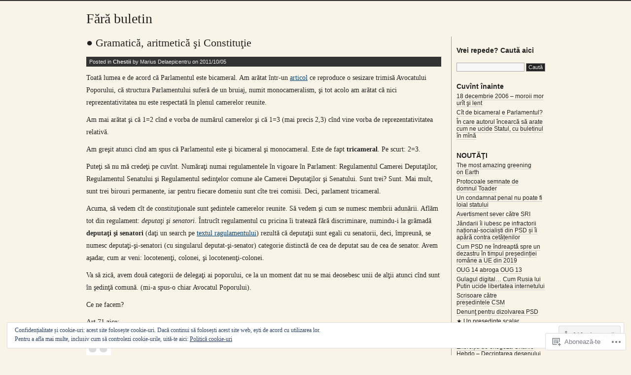

--- FILE ---
content_type: text/html; charset=UTF-8
request_url: https://delaepicentru.com/tag/bicameral/
body_size: 28640
content:
<!DOCTYPE html PUBLIC "-//W3C//DTD XHTML 1.0 Transitional//EN" "http://www.w3.org/TR/xhtml1/DTD/xhtml1-transitional.dtd">
<html xmlns="http://www.w3.org/1999/xhtml" lang="ro-RO">
<head profile="http://gmpg.org/xfn/11">
<meta http-equiv="Content-Type" content="text/html; charset=UTF-8" />
<title>bicameral | Fără buletin</title>
<link rel="stylesheet" href="https://s0.wp.com/wp-content/themes/pub/journalist-13/style.css?m=1741693332i" type="text/css" media="screen" />
<link rel="pingback" href="https://delaepicentru.com/xmlrpc.php" />
<meta name='robots' content='max-image-preview:large' />

<!-- Async WordPress.com Remote Login -->
<script id="wpcom_remote_login_js">
var wpcom_remote_login_extra_auth = '';
function wpcom_remote_login_remove_dom_node_id( element_id ) {
	var dom_node = document.getElementById( element_id );
	if ( dom_node ) { dom_node.parentNode.removeChild( dom_node ); }
}
function wpcom_remote_login_remove_dom_node_classes( class_name ) {
	var dom_nodes = document.querySelectorAll( '.' + class_name );
	for ( var i = 0; i < dom_nodes.length; i++ ) {
		dom_nodes[ i ].parentNode.removeChild( dom_nodes[ i ] );
	}
}
function wpcom_remote_login_final_cleanup() {
	wpcom_remote_login_remove_dom_node_classes( "wpcom_remote_login_msg" );
	wpcom_remote_login_remove_dom_node_id( "wpcom_remote_login_key" );
	wpcom_remote_login_remove_dom_node_id( "wpcom_remote_login_validate" );
	wpcom_remote_login_remove_dom_node_id( "wpcom_remote_login_js" );
	wpcom_remote_login_remove_dom_node_id( "wpcom_request_access_iframe" );
	wpcom_remote_login_remove_dom_node_id( "wpcom_request_access_styles" );
}

// Watch for messages back from the remote login
window.addEventListener( "message", function( e ) {
	if ( e.origin === "https://r-login.wordpress.com" ) {
		var data = {};
		try {
			data = JSON.parse( e.data );
		} catch( e ) {
			wpcom_remote_login_final_cleanup();
			return;
		}

		if ( data.msg === 'LOGIN' ) {
			// Clean up the login check iframe
			wpcom_remote_login_remove_dom_node_id( "wpcom_remote_login_key" );

			var id_regex = new RegExp( /^[0-9]+$/ );
			var token_regex = new RegExp( /^.*|.*|.*$/ );
			if (
				token_regex.test( data.token )
				&& id_regex.test( data.wpcomid )
			) {
				// We have everything we need to ask for a login
				var script = document.createElement( "script" );
				script.setAttribute( "id", "wpcom_remote_login_validate" );
				script.src = '/remote-login.php?wpcom_remote_login=validate'
					+ '&wpcomid=' + data.wpcomid
					+ '&token=' + encodeURIComponent( data.token )
					+ '&host=' + window.location.protocol
					+ '//' + window.location.hostname
					+ '&postid=5104'
					+ '&is_singular=';
				document.body.appendChild( script );
			}

			return;
		}

		// Safari ITP, not logged in, so redirect
		if ( data.msg === 'LOGIN-REDIRECT' ) {
			window.location = 'https://wordpress.com/log-in?redirect_to=' + window.location.href;
			return;
		}

		// Safari ITP, storage access failed, remove the request
		if ( data.msg === 'LOGIN-REMOVE' ) {
			var css_zap = 'html { -webkit-transition: margin-top 1s; transition: margin-top 1s; } /* 9001 */ html { margin-top: 0 !important; } * html body { margin-top: 0 !important; } @media screen and ( max-width: 782px ) { html { margin-top: 0 !important; } * html body { margin-top: 0 !important; } }';
			var style_zap = document.createElement( 'style' );
			style_zap.type = 'text/css';
			style_zap.appendChild( document.createTextNode( css_zap ) );
			document.body.appendChild( style_zap );

			var e = document.getElementById( 'wpcom_request_access_iframe' );
			e.parentNode.removeChild( e );

			document.cookie = 'wordpress_com_login_access=denied; path=/; max-age=31536000';

			return;
		}

		// Safari ITP
		if ( data.msg === 'REQUEST_ACCESS' ) {
			console.log( 'request access: safari' );

			// Check ITP iframe enable/disable knob
			if ( wpcom_remote_login_extra_auth !== 'safari_itp_iframe' ) {
				return;
			}

			// If we are in a "private window" there is no ITP.
			var private_window = false;
			try {
				var opendb = window.openDatabase( null, null, null, null );
			} catch( e ) {
				private_window = true;
			}

			if ( private_window ) {
				console.log( 'private window' );
				return;
			}

			var iframe = document.createElement( 'iframe' );
			iframe.id = 'wpcom_request_access_iframe';
			iframe.setAttribute( 'scrolling', 'no' );
			iframe.setAttribute( 'sandbox', 'allow-storage-access-by-user-activation allow-scripts allow-same-origin allow-top-navigation-by-user-activation' );
			iframe.src = 'https://r-login.wordpress.com/remote-login.php?wpcom_remote_login=request_access&origin=' + encodeURIComponent( data.origin ) + '&wpcomid=' + encodeURIComponent( data.wpcomid );

			var css = 'html { -webkit-transition: margin-top 1s; transition: margin-top 1s; } /* 9001 */ html { margin-top: 46px !important; } * html body { margin-top: 46px !important; } @media screen and ( max-width: 660px ) { html { margin-top: 71px !important; } * html body { margin-top: 71px !important; } #wpcom_request_access_iframe { display: block; height: 71px !important; } } #wpcom_request_access_iframe { border: 0px; height: 46px; position: fixed; top: 0; left: 0; width: 100%; min-width: 100%; z-index: 99999; background: #23282d; } ';

			var style = document.createElement( 'style' );
			style.type = 'text/css';
			style.id = 'wpcom_request_access_styles';
			style.appendChild( document.createTextNode( css ) );
			document.body.appendChild( style );

			document.body.appendChild( iframe );
		}

		if ( data.msg === 'DONE' ) {
			wpcom_remote_login_final_cleanup();
		}
	}
}, false );

// Inject the remote login iframe after the page has had a chance to load
// more critical resources
window.addEventListener( "DOMContentLoaded", function( e ) {
	var iframe = document.createElement( "iframe" );
	iframe.style.display = "none";
	iframe.setAttribute( "scrolling", "no" );
	iframe.setAttribute( "id", "wpcom_remote_login_key" );
	iframe.src = "https://r-login.wordpress.com/remote-login.php"
		+ "?wpcom_remote_login=key"
		+ "&origin=aHR0cHM6Ly9kZWxhZXBpY2VudHJ1LmNvbQ%3D%3D"
		+ "&wpcomid=11002593"
		+ "&time=" + Math.floor( Date.now() / 1000 );
	document.body.appendChild( iframe );
}, false );
</script>
<link rel='dns-prefetch' href='//s0.wp.com' />
<link rel='dns-prefetch' href='//af.pubmine.com' />
<link rel="alternate" type="application/rss+xml" title="Flux Fără buletin &raquo;" href="https://delaepicentru.com/feed/" />
<link rel="alternate" type="application/rss+xml" title="Flux comentarii Fără buletin &raquo;" href="https://delaepicentru.com/comments/feed/" />
<link rel="alternate" type="application/rss+xml" title="Flux etichetă Fără buletin &raquo; bicameral" href="https://delaepicentru.com/tag/bicameral/feed/" />
	<script type="text/javascript">
		/* <![CDATA[ */
		function addLoadEvent(func) {
			var oldonload = window.onload;
			if (typeof window.onload != 'function') {
				window.onload = func;
			} else {
				window.onload = function () {
					oldonload();
					func();
				}
			}
		}
		/* ]]> */
	</script>
	<link crossorigin='anonymous' rel='stylesheet' id='all-css-0-1' href='/_static/??/wp-content/mu-plugins/widgets/eu-cookie-law/templates/style.css,/wp-content/mu-plugins/likes/jetpack-likes.css?m=1743883414j&cssminify=yes' type='text/css' media='all' />
<style id='wp-emoji-styles-inline-css'>

	img.wp-smiley, img.emoji {
		display: inline !important;
		border: none !important;
		box-shadow: none !important;
		height: 1em !important;
		width: 1em !important;
		margin: 0 0.07em !important;
		vertical-align: -0.1em !important;
		background: none !important;
		padding: 0 !important;
	}
/*# sourceURL=wp-emoji-styles-inline-css */
</style>
<link crossorigin='anonymous' rel='stylesheet' id='all-css-2-1' href='/wp-content/plugins/gutenberg-core/v22.2.0/build/styles/block-library/style.css?m=1764855221i&cssminify=yes' type='text/css' media='all' />
<style id='wp-block-library-inline-css'>
.has-text-align-justify {
	text-align:justify;
}
.has-text-align-justify{text-align:justify;}

/*# sourceURL=wp-block-library-inline-css */
</style><style id='global-styles-inline-css'>
:root{--wp--preset--aspect-ratio--square: 1;--wp--preset--aspect-ratio--4-3: 4/3;--wp--preset--aspect-ratio--3-4: 3/4;--wp--preset--aspect-ratio--3-2: 3/2;--wp--preset--aspect-ratio--2-3: 2/3;--wp--preset--aspect-ratio--16-9: 16/9;--wp--preset--aspect-ratio--9-16: 9/16;--wp--preset--color--black: #000000;--wp--preset--color--cyan-bluish-gray: #abb8c3;--wp--preset--color--white: #ffffff;--wp--preset--color--pale-pink: #f78da7;--wp--preset--color--vivid-red: #cf2e2e;--wp--preset--color--luminous-vivid-orange: #ff6900;--wp--preset--color--luminous-vivid-amber: #fcb900;--wp--preset--color--light-green-cyan: #7bdcb5;--wp--preset--color--vivid-green-cyan: #00d084;--wp--preset--color--pale-cyan-blue: #8ed1fc;--wp--preset--color--vivid-cyan-blue: #0693e3;--wp--preset--color--vivid-purple: #9b51e0;--wp--preset--gradient--vivid-cyan-blue-to-vivid-purple: linear-gradient(135deg,rgb(6,147,227) 0%,rgb(155,81,224) 100%);--wp--preset--gradient--light-green-cyan-to-vivid-green-cyan: linear-gradient(135deg,rgb(122,220,180) 0%,rgb(0,208,130) 100%);--wp--preset--gradient--luminous-vivid-amber-to-luminous-vivid-orange: linear-gradient(135deg,rgb(252,185,0) 0%,rgb(255,105,0) 100%);--wp--preset--gradient--luminous-vivid-orange-to-vivid-red: linear-gradient(135deg,rgb(255,105,0) 0%,rgb(207,46,46) 100%);--wp--preset--gradient--very-light-gray-to-cyan-bluish-gray: linear-gradient(135deg,rgb(238,238,238) 0%,rgb(169,184,195) 100%);--wp--preset--gradient--cool-to-warm-spectrum: linear-gradient(135deg,rgb(74,234,220) 0%,rgb(151,120,209) 20%,rgb(207,42,186) 40%,rgb(238,44,130) 60%,rgb(251,105,98) 80%,rgb(254,248,76) 100%);--wp--preset--gradient--blush-light-purple: linear-gradient(135deg,rgb(255,206,236) 0%,rgb(152,150,240) 100%);--wp--preset--gradient--blush-bordeaux: linear-gradient(135deg,rgb(254,205,165) 0%,rgb(254,45,45) 50%,rgb(107,0,62) 100%);--wp--preset--gradient--luminous-dusk: linear-gradient(135deg,rgb(255,203,112) 0%,rgb(199,81,192) 50%,rgb(65,88,208) 100%);--wp--preset--gradient--pale-ocean: linear-gradient(135deg,rgb(255,245,203) 0%,rgb(182,227,212) 50%,rgb(51,167,181) 100%);--wp--preset--gradient--electric-grass: linear-gradient(135deg,rgb(202,248,128) 0%,rgb(113,206,126) 100%);--wp--preset--gradient--midnight: linear-gradient(135deg,rgb(2,3,129) 0%,rgb(40,116,252) 100%);--wp--preset--font-size--small: 13px;--wp--preset--font-size--medium: 20px;--wp--preset--font-size--large: 36px;--wp--preset--font-size--x-large: 42px;--wp--preset--font-family--albert-sans: 'Albert Sans', sans-serif;--wp--preset--font-family--alegreya: Alegreya, serif;--wp--preset--font-family--arvo: Arvo, serif;--wp--preset--font-family--bodoni-moda: 'Bodoni Moda', serif;--wp--preset--font-family--bricolage-grotesque: 'Bricolage Grotesque', sans-serif;--wp--preset--font-family--cabin: Cabin, sans-serif;--wp--preset--font-family--chivo: Chivo, sans-serif;--wp--preset--font-family--commissioner: Commissioner, sans-serif;--wp--preset--font-family--cormorant: Cormorant, serif;--wp--preset--font-family--courier-prime: 'Courier Prime', monospace;--wp--preset--font-family--crimson-pro: 'Crimson Pro', serif;--wp--preset--font-family--dm-mono: 'DM Mono', monospace;--wp--preset--font-family--dm-sans: 'DM Sans', sans-serif;--wp--preset--font-family--dm-serif-display: 'DM Serif Display', serif;--wp--preset--font-family--domine: Domine, serif;--wp--preset--font-family--eb-garamond: 'EB Garamond', serif;--wp--preset--font-family--epilogue: Epilogue, sans-serif;--wp--preset--font-family--fahkwang: Fahkwang, sans-serif;--wp--preset--font-family--figtree: Figtree, sans-serif;--wp--preset--font-family--fira-sans: 'Fira Sans', sans-serif;--wp--preset--font-family--fjalla-one: 'Fjalla One', sans-serif;--wp--preset--font-family--fraunces: Fraunces, serif;--wp--preset--font-family--gabarito: Gabarito, system-ui;--wp--preset--font-family--ibm-plex-mono: 'IBM Plex Mono', monospace;--wp--preset--font-family--ibm-plex-sans: 'IBM Plex Sans', sans-serif;--wp--preset--font-family--ibarra-real-nova: 'Ibarra Real Nova', serif;--wp--preset--font-family--instrument-serif: 'Instrument Serif', serif;--wp--preset--font-family--inter: Inter, sans-serif;--wp--preset--font-family--josefin-sans: 'Josefin Sans', sans-serif;--wp--preset--font-family--jost: Jost, sans-serif;--wp--preset--font-family--libre-baskerville: 'Libre Baskerville', serif;--wp--preset--font-family--libre-franklin: 'Libre Franklin', sans-serif;--wp--preset--font-family--literata: Literata, serif;--wp--preset--font-family--lora: Lora, serif;--wp--preset--font-family--merriweather: Merriweather, serif;--wp--preset--font-family--montserrat: Montserrat, sans-serif;--wp--preset--font-family--newsreader: Newsreader, serif;--wp--preset--font-family--noto-sans-mono: 'Noto Sans Mono', sans-serif;--wp--preset--font-family--nunito: Nunito, sans-serif;--wp--preset--font-family--open-sans: 'Open Sans', sans-serif;--wp--preset--font-family--overpass: Overpass, sans-serif;--wp--preset--font-family--pt-serif: 'PT Serif', serif;--wp--preset--font-family--petrona: Petrona, serif;--wp--preset--font-family--piazzolla: Piazzolla, serif;--wp--preset--font-family--playfair-display: 'Playfair Display', serif;--wp--preset--font-family--plus-jakarta-sans: 'Plus Jakarta Sans', sans-serif;--wp--preset--font-family--poppins: Poppins, sans-serif;--wp--preset--font-family--raleway: Raleway, sans-serif;--wp--preset--font-family--roboto: Roboto, sans-serif;--wp--preset--font-family--roboto-slab: 'Roboto Slab', serif;--wp--preset--font-family--rubik: Rubik, sans-serif;--wp--preset--font-family--rufina: Rufina, serif;--wp--preset--font-family--sora: Sora, sans-serif;--wp--preset--font-family--source-sans-3: 'Source Sans 3', sans-serif;--wp--preset--font-family--source-serif-4: 'Source Serif 4', serif;--wp--preset--font-family--space-mono: 'Space Mono', monospace;--wp--preset--font-family--syne: Syne, sans-serif;--wp--preset--font-family--texturina: Texturina, serif;--wp--preset--font-family--urbanist: Urbanist, sans-serif;--wp--preset--font-family--work-sans: 'Work Sans', sans-serif;--wp--preset--spacing--20: 0.44rem;--wp--preset--spacing--30: 0.67rem;--wp--preset--spacing--40: 1rem;--wp--preset--spacing--50: 1.5rem;--wp--preset--spacing--60: 2.25rem;--wp--preset--spacing--70: 3.38rem;--wp--preset--spacing--80: 5.06rem;--wp--preset--shadow--natural: 6px 6px 9px rgba(0, 0, 0, 0.2);--wp--preset--shadow--deep: 12px 12px 50px rgba(0, 0, 0, 0.4);--wp--preset--shadow--sharp: 6px 6px 0px rgba(0, 0, 0, 0.2);--wp--preset--shadow--outlined: 6px 6px 0px -3px rgb(255, 255, 255), 6px 6px rgb(0, 0, 0);--wp--preset--shadow--crisp: 6px 6px 0px rgb(0, 0, 0);}:where(.is-layout-flex){gap: 0.5em;}:where(.is-layout-grid){gap: 0.5em;}body .is-layout-flex{display: flex;}.is-layout-flex{flex-wrap: wrap;align-items: center;}.is-layout-flex > :is(*, div){margin: 0;}body .is-layout-grid{display: grid;}.is-layout-grid > :is(*, div){margin: 0;}:where(.wp-block-columns.is-layout-flex){gap: 2em;}:where(.wp-block-columns.is-layout-grid){gap: 2em;}:where(.wp-block-post-template.is-layout-flex){gap: 1.25em;}:where(.wp-block-post-template.is-layout-grid){gap: 1.25em;}.has-black-color{color: var(--wp--preset--color--black) !important;}.has-cyan-bluish-gray-color{color: var(--wp--preset--color--cyan-bluish-gray) !important;}.has-white-color{color: var(--wp--preset--color--white) !important;}.has-pale-pink-color{color: var(--wp--preset--color--pale-pink) !important;}.has-vivid-red-color{color: var(--wp--preset--color--vivid-red) !important;}.has-luminous-vivid-orange-color{color: var(--wp--preset--color--luminous-vivid-orange) !important;}.has-luminous-vivid-amber-color{color: var(--wp--preset--color--luminous-vivid-amber) !important;}.has-light-green-cyan-color{color: var(--wp--preset--color--light-green-cyan) !important;}.has-vivid-green-cyan-color{color: var(--wp--preset--color--vivid-green-cyan) !important;}.has-pale-cyan-blue-color{color: var(--wp--preset--color--pale-cyan-blue) !important;}.has-vivid-cyan-blue-color{color: var(--wp--preset--color--vivid-cyan-blue) !important;}.has-vivid-purple-color{color: var(--wp--preset--color--vivid-purple) !important;}.has-black-background-color{background-color: var(--wp--preset--color--black) !important;}.has-cyan-bluish-gray-background-color{background-color: var(--wp--preset--color--cyan-bluish-gray) !important;}.has-white-background-color{background-color: var(--wp--preset--color--white) !important;}.has-pale-pink-background-color{background-color: var(--wp--preset--color--pale-pink) !important;}.has-vivid-red-background-color{background-color: var(--wp--preset--color--vivid-red) !important;}.has-luminous-vivid-orange-background-color{background-color: var(--wp--preset--color--luminous-vivid-orange) !important;}.has-luminous-vivid-amber-background-color{background-color: var(--wp--preset--color--luminous-vivid-amber) !important;}.has-light-green-cyan-background-color{background-color: var(--wp--preset--color--light-green-cyan) !important;}.has-vivid-green-cyan-background-color{background-color: var(--wp--preset--color--vivid-green-cyan) !important;}.has-pale-cyan-blue-background-color{background-color: var(--wp--preset--color--pale-cyan-blue) !important;}.has-vivid-cyan-blue-background-color{background-color: var(--wp--preset--color--vivid-cyan-blue) !important;}.has-vivid-purple-background-color{background-color: var(--wp--preset--color--vivid-purple) !important;}.has-black-border-color{border-color: var(--wp--preset--color--black) !important;}.has-cyan-bluish-gray-border-color{border-color: var(--wp--preset--color--cyan-bluish-gray) !important;}.has-white-border-color{border-color: var(--wp--preset--color--white) !important;}.has-pale-pink-border-color{border-color: var(--wp--preset--color--pale-pink) !important;}.has-vivid-red-border-color{border-color: var(--wp--preset--color--vivid-red) !important;}.has-luminous-vivid-orange-border-color{border-color: var(--wp--preset--color--luminous-vivid-orange) !important;}.has-luminous-vivid-amber-border-color{border-color: var(--wp--preset--color--luminous-vivid-amber) !important;}.has-light-green-cyan-border-color{border-color: var(--wp--preset--color--light-green-cyan) !important;}.has-vivid-green-cyan-border-color{border-color: var(--wp--preset--color--vivid-green-cyan) !important;}.has-pale-cyan-blue-border-color{border-color: var(--wp--preset--color--pale-cyan-blue) !important;}.has-vivid-cyan-blue-border-color{border-color: var(--wp--preset--color--vivid-cyan-blue) !important;}.has-vivid-purple-border-color{border-color: var(--wp--preset--color--vivid-purple) !important;}.has-vivid-cyan-blue-to-vivid-purple-gradient-background{background: var(--wp--preset--gradient--vivid-cyan-blue-to-vivid-purple) !important;}.has-light-green-cyan-to-vivid-green-cyan-gradient-background{background: var(--wp--preset--gradient--light-green-cyan-to-vivid-green-cyan) !important;}.has-luminous-vivid-amber-to-luminous-vivid-orange-gradient-background{background: var(--wp--preset--gradient--luminous-vivid-amber-to-luminous-vivid-orange) !important;}.has-luminous-vivid-orange-to-vivid-red-gradient-background{background: var(--wp--preset--gradient--luminous-vivid-orange-to-vivid-red) !important;}.has-very-light-gray-to-cyan-bluish-gray-gradient-background{background: var(--wp--preset--gradient--very-light-gray-to-cyan-bluish-gray) !important;}.has-cool-to-warm-spectrum-gradient-background{background: var(--wp--preset--gradient--cool-to-warm-spectrum) !important;}.has-blush-light-purple-gradient-background{background: var(--wp--preset--gradient--blush-light-purple) !important;}.has-blush-bordeaux-gradient-background{background: var(--wp--preset--gradient--blush-bordeaux) !important;}.has-luminous-dusk-gradient-background{background: var(--wp--preset--gradient--luminous-dusk) !important;}.has-pale-ocean-gradient-background{background: var(--wp--preset--gradient--pale-ocean) !important;}.has-electric-grass-gradient-background{background: var(--wp--preset--gradient--electric-grass) !important;}.has-midnight-gradient-background{background: var(--wp--preset--gradient--midnight) !important;}.has-small-font-size{font-size: var(--wp--preset--font-size--small) !important;}.has-medium-font-size{font-size: var(--wp--preset--font-size--medium) !important;}.has-large-font-size{font-size: var(--wp--preset--font-size--large) !important;}.has-x-large-font-size{font-size: var(--wp--preset--font-size--x-large) !important;}.has-albert-sans-font-family{font-family: var(--wp--preset--font-family--albert-sans) !important;}.has-alegreya-font-family{font-family: var(--wp--preset--font-family--alegreya) !important;}.has-arvo-font-family{font-family: var(--wp--preset--font-family--arvo) !important;}.has-bodoni-moda-font-family{font-family: var(--wp--preset--font-family--bodoni-moda) !important;}.has-bricolage-grotesque-font-family{font-family: var(--wp--preset--font-family--bricolage-grotesque) !important;}.has-cabin-font-family{font-family: var(--wp--preset--font-family--cabin) !important;}.has-chivo-font-family{font-family: var(--wp--preset--font-family--chivo) !important;}.has-commissioner-font-family{font-family: var(--wp--preset--font-family--commissioner) !important;}.has-cormorant-font-family{font-family: var(--wp--preset--font-family--cormorant) !important;}.has-courier-prime-font-family{font-family: var(--wp--preset--font-family--courier-prime) !important;}.has-crimson-pro-font-family{font-family: var(--wp--preset--font-family--crimson-pro) !important;}.has-dm-mono-font-family{font-family: var(--wp--preset--font-family--dm-mono) !important;}.has-dm-sans-font-family{font-family: var(--wp--preset--font-family--dm-sans) !important;}.has-dm-serif-display-font-family{font-family: var(--wp--preset--font-family--dm-serif-display) !important;}.has-domine-font-family{font-family: var(--wp--preset--font-family--domine) !important;}.has-eb-garamond-font-family{font-family: var(--wp--preset--font-family--eb-garamond) !important;}.has-epilogue-font-family{font-family: var(--wp--preset--font-family--epilogue) !important;}.has-fahkwang-font-family{font-family: var(--wp--preset--font-family--fahkwang) !important;}.has-figtree-font-family{font-family: var(--wp--preset--font-family--figtree) !important;}.has-fira-sans-font-family{font-family: var(--wp--preset--font-family--fira-sans) !important;}.has-fjalla-one-font-family{font-family: var(--wp--preset--font-family--fjalla-one) !important;}.has-fraunces-font-family{font-family: var(--wp--preset--font-family--fraunces) !important;}.has-gabarito-font-family{font-family: var(--wp--preset--font-family--gabarito) !important;}.has-ibm-plex-mono-font-family{font-family: var(--wp--preset--font-family--ibm-plex-mono) !important;}.has-ibm-plex-sans-font-family{font-family: var(--wp--preset--font-family--ibm-plex-sans) !important;}.has-ibarra-real-nova-font-family{font-family: var(--wp--preset--font-family--ibarra-real-nova) !important;}.has-instrument-serif-font-family{font-family: var(--wp--preset--font-family--instrument-serif) !important;}.has-inter-font-family{font-family: var(--wp--preset--font-family--inter) !important;}.has-josefin-sans-font-family{font-family: var(--wp--preset--font-family--josefin-sans) !important;}.has-jost-font-family{font-family: var(--wp--preset--font-family--jost) !important;}.has-libre-baskerville-font-family{font-family: var(--wp--preset--font-family--libre-baskerville) !important;}.has-libre-franklin-font-family{font-family: var(--wp--preset--font-family--libre-franklin) !important;}.has-literata-font-family{font-family: var(--wp--preset--font-family--literata) !important;}.has-lora-font-family{font-family: var(--wp--preset--font-family--lora) !important;}.has-merriweather-font-family{font-family: var(--wp--preset--font-family--merriweather) !important;}.has-montserrat-font-family{font-family: var(--wp--preset--font-family--montserrat) !important;}.has-newsreader-font-family{font-family: var(--wp--preset--font-family--newsreader) !important;}.has-noto-sans-mono-font-family{font-family: var(--wp--preset--font-family--noto-sans-mono) !important;}.has-nunito-font-family{font-family: var(--wp--preset--font-family--nunito) !important;}.has-open-sans-font-family{font-family: var(--wp--preset--font-family--open-sans) !important;}.has-overpass-font-family{font-family: var(--wp--preset--font-family--overpass) !important;}.has-pt-serif-font-family{font-family: var(--wp--preset--font-family--pt-serif) !important;}.has-petrona-font-family{font-family: var(--wp--preset--font-family--petrona) !important;}.has-piazzolla-font-family{font-family: var(--wp--preset--font-family--piazzolla) !important;}.has-playfair-display-font-family{font-family: var(--wp--preset--font-family--playfair-display) !important;}.has-plus-jakarta-sans-font-family{font-family: var(--wp--preset--font-family--plus-jakarta-sans) !important;}.has-poppins-font-family{font-family: var(--wp--preset--font-family--poppins) !important;}.has-raleway-font-family{font-family: var(--wp--preset--font-family--raleway) !important;}.has-roboto-font-family{font-family: var(--wp--preset--font-family--roboto) !important;}.has-roboto-slab-font-family{font-family: var(--wp--preset--font-family--roboto-slab) !important;}.has-rubik-font-family{font-family: var(--wp--preset--font-family--rubik) !important;}.has-rufina-font-family{font-family: var(--wp--preset--font-family--rufina) !important;}.has-sora-font-family{font-family: var(--wp--preset--font-family--sora) !important;}.has-source-sans-3-font-family{font-family: var(--wp--preset--font-family--source-sans-3) !important;}.has-source-serif-4-font-family{font-family: var(--wp--preset--font-family--source-serif-4) !important;}.has-space-mono-font-family{font-family: var(--wp--preset--font-family--space-mono) !important;}.has-syne-font-family{font-family: var(--wp--preset--font-family--syne) !important;}.has-texturina-font-family{font-family: var(--wp--preset--font-family--texturina) !important;}.has-urbanist-font-family{font-family: var(--wp--preset--font-family--urbanist) !important;}.has-work-sans-font-family{font-family: var(--wp--preset--font-family--work-sans) !important;}
/*# sourceURL=global-styles-inline-css */
</style>

<style id='classic-theme-styles-inline-css'>
/*! This file is auto-generated */
.wp-block-button__link{color:#fff;background-color:#32373c;border-radius:9999px;box-shadow:none;text-decoration:none;padding:calc(.667em + 2px) calc(1.333em + 2px);font-size:1.125em}.wp-block-file__button{background:#32373c;color:#fff;text-decoration:none}
/*# sourceURL=/wp-includes/css/classic-themes.min.css */
</style>
<link crossorigin='anonymous' rel='stylesheet' id='all-css-4-1' href='/_static/??-eJx9j8EOwiAMhl/IQphG58H4LIxVRCkQylx8e7uLzssuTf/m+5pWzwVcTg1T0yVOPiTWLg8xuyfrTpleGeBAJSJUfKmDHgO3LwHc3hGVY97p1SKa4Lerosyp2LYQhGOwGJEE29LmIg4MQ6nIDFIpTATtLiJveRXlMC+t10Kt4pbkMYO8Y1vI6S/ALdpQF/VKF3PsTb/vuvPp8QGGwHIv&cssminify=yes' type='text/css' media='all' />
<style id='jetpack-global-styles-frontend-style-inline-css'>
:root { --font-headings: unset; --font-base: unset; --font-headings-default: -apple-system,BlinkMacSystemFont,"Segoe UI",Roboto,Oxygen-Sans,Ubuntu,Cantarell,"Helvetica Neue",sans-serif; --font-base-default: -apple-system,BlinkMacSystemFont,"Segoe UI",Roboto,Oxygen-Sans,Ubuntu,Cantarell,"Helvetica Neue",sans-serif;}
/*# sourceURL=jetpack-global-styles-frontend-style-inline-css */
</style>
<link crossorigin='anonymous' rel='stylesheet' id='all-css-6-1' href='/_static/??-eJyNjcsKAjEMRX/IGtQZBxfip0hMS9sxTYppGfx7H7gRN+7ugcs5sFRHKi1Ig9Jd5R6zGMyhVaTrh8G6QFHfORhYwlvw6P39PbPENZmt4G/ROQuBKWVkxxrVvuBH1lIoz2waILJekF+HUzlupnG3nQ77YZwfuRJIaQ==&cssminify=yes' type='text/css' media='all' />
<script type="text/javascript" id="wpcom-actionbar-placeholder-js-extra">
/* <![CDATA[ */
var actionbardata = {"siteID":"11002593","postID":"0","siteURL":"https://delaepicentru.com","xhrURL":"https://delaepicentru.com/wp-admin/admin-ajax.php","nonce":"6dfe660a43","isLoggedIn":"","statusMessage":"","subsEmailDefault":"instantly","proxyScriptUrl":"https://s0.wp.com/wp-content/js/wpcom-proxy-request.js?m=1513050504i&amp;ver=20211021","i18n":{"followedText":"Acum, articolele noi de pe acest site vor ap\u0103rea acum \u00een \u003Ca href=\"https://wordpress.com/reader\"\u003ECititor\u003C/a\u003E","foldBar":"Restr\u00e2nge aceast\u0103 bar\u0103","unfoldBar":"Extinde aceast\u0103 bar\u0103","shortLinkCopied":"Am copiat leg\u0103tura scurt\u0103 \u00een clipboard."}};
//# sourceURL=wpcom-actionbar-placeholder-js-extra
/* ]]> */
</script>
<script type="text/javascript" id="jetpack-mu-wpcom-settings-js-before">
/* <![CDATA[ */
var JETPACK_MU_WPCOM_SETTINGS = {"assetsUrl":"https://s0.wp.com/wp-content/mu-plugins/jetpack-mu-wpcom-plugin/sun/jetpack_vendor/automattic/jetpack-mu-wpcom/src/build/"};
//# sourceURL=jetpack-mu-wpcom-settings-js-before
/* ]]> */
</script>
<script crossorigin='anonymous' type='text/javascript'  src='/_static/??/wp-content/js/rlt-proxy.js,/wp-content/blog-plugins/wordads-classes/js/cmp/v2/cmp-non-gdpr.js?m=1720530689j'></script>
<script type="text/javascript" id="rlt-proxy-js-after">
/* <![CDATA[ */
	rltInitialize( {"token":null,"iframeOrigins":["https:\/\/widgets.wp.com"]} );
//# sourceURL=rlt-proxy-js-after
/* ]]> */
</script>
<link rel="EditURI" type="application/rsd+xml" title="RSD" href="https://delaepicentru.wordpress.com/xmlrpc.php?rsd" />
<meta name="generator" content="WordPress.com" />

<!-- Jetpack Open Graph Tags -->
<meta property="og:type" content="website" />
<meta property="og:title" content="bicameral &#8211; Fără buletin" />
<meta property="og:url" content="https://delaepicentru.com/tag/bicameral/" />
<meta property="og:site_name" content="Fără buletin" />
<meta property="og:image" content="https://secure.gravatar.com/blavatar/9cd32e4f2bb8a0db676fe3ebac38619efa95577f4785c201408d678c48d7e681?s=200&#038;ts=1768633193" />
<meta property="og:image:width" content="200" />
<meta property="og:image:height" content="200" />
<meta property="og:image:alt" content="" />
<meta property="og:locale" content="ro_RO" />

<!-- End Jetpack Open Graph Tags -->
<link rel="shortcut icon" type="image/x-icon" href="https://secure.gravatar.com/blavatar/9cd32e4f2bb8a0db676fe3ebac38619efa95577f4785c201408d678c48d7e681?s=32" sizes="16x16" />
<link rel="icon" type="image/x-icon" href="https://secure.gravatar.com/blavatar/9cd32e4f2bb8a0db676fe3ebac38619efa95577f4785c201408d678c48d7e681?s=32" sizes="16x16" />
<link rel="apple-touch-icon" href="https://secure.gravatar.com/blavatar/9cd32e4f2bb8a0db676fe3ebac38619efa95577f4785c201408d678c48d7e681?s=114" />
<link rel='openid.server' href='https://delaepicentru.com/?openidserver=1' />
<link rel='openid.delegate' href='https://delaepicentru.com/' />
<link rel="search" type="application/opensearchdescription+xml" href="https://delaepicentru.com/osd.xml" title="Fără buletin" />
<link rel="search" type="application/opensearchdescription+xml" href="https://s1.wp.com/opensearch.xml" title="WordPress.com" />
<meta name="theme-color" content="#f9f4e7" />
		<style id="wpcom-hotfix-masterbar-style">
			@media screen and (min-width: 783px) {
				#wpadminbar .quicklinks li#wp-admin-bar-my-account.with-avatar > a img {
					margin-top: 5px;
				}
			}
		</style>
		<style type="text/css">.recentcomments a{display:inline !important;padding:0 !important;margin:0 !important;}</style>		<style type="text/css">
			.recentcomments a {
				display: inline !important;
				padding: 0 !important;
				margin: 0 !important;
			}

			table.recentcommentsavatartop img.avatar, table.recentcommentsavatarend img.avatar {
				border: 0px;
				margin: 0;
			}

			table.recentcommentsavatartop a, table.recentcommentsavatarend a {
				border: 0px !important;
				background-color: transparent !important;
			}

			td.recentcommentsavatarend, td.recentcommentsavatartop {
				padding: 0px 0px 1px 0px;
				margin: 0px;
			}

			td.recentcommentstextend {
				border: none !important;
				padding: 0px 0px 2px 10px;
			}

			.rtl td.recentcommentstextend {
				padding: 0px 10px 2px 0px;
			}

			td.recentcommentstexttop {
				border: none;
				padding: 0px 0px 0px 10px;
			}

			.rtl td.recentcommentstexttop {
				padding: 0px 10px 0px 0px;
			}
		</style>
		<meta name="description" content="Articole din bicameral scrise de Marius Delaepicentru" />
<style type="text/css" id="custom-background-css">
body.custom-background { background-color: #f9f4e7; }
</style>
	<script type="text/javascript">
/* <![CDATA[ */
var wa_client = {}; wa_client.cmd = []; wa_client.config = { 'blog_id': 11002593, 'blog_language': 'ro', 'is_wordads': false, 'hosting_type': 0, 'afp_account_id': null, 'afp_host_id': 5038568878849053, 'theme': 'pub/journalist-13', '_': { 'title': 'Publicitate', 'privacy_settings': 'Setări pentru confidențialitate' }, 'formats': [ 'belowpost', 'bottom_sticky', 'sidebar_sticky_right', 'sidebar', 'gutenberg_rectangle', 'gutenberg_leaderboard', 'gutenberg_mobile_leaderboard', 'gutenberg_skyscraper' ] };
/* ]]> */
</script>
		<script type="text/javascript">

			window.doNotSellCallback = function() {

				var linkElements = [
					'a[href="https://wordpress.com/?ref=footer_blog"]',
					'a[href="https://wordpress.com/?ref=footer_website"]',
					'a[href="https://wordpress.com/?ref=vertical_footer"]',
					'a[href^="https://wordpress.com/?ref=footer_segment_"]',
				].join(',');

				var dnsLink = document.createElement( 'a' );
				dnsLink.href = 'https://wordpress.com/ro/advertising-program-optout/';
				dnsLink.classList.add( 'do-not-sell-link' );
				dnsLink.rel = 'nofollow';
				dnsLink.style.marginLeft = '0.5em';
				dnsLink.textContent = 'Nu vinde și nu partaja informațiile mele cu caracter personal';

				var creditLinks = document.querySelectorAll( linkElements );

				if ( 0 === creditLinks.length ) {
					return false;
				}

				Array.prototype.forEach.call( creditLinks, function( el ) {
					el.insertAdjacentElement( 'afterend', dnsLink );
				});

				return true;
			};

		</script>
		<script type="text/javascript">
	window.google_analytics_uacct = "UA-52447-2";
</script>

<script type="text/javascript">
	var _gaq = _gaq || [];
	_gaq.push(['_setAccount', 'UA-52447-2']);
	_gaq.push(['_gat._anonymizeIp']);
	_gaq.push(['_setDomainName', 'none']);
	_gaq.push(['_setAllowLinker', true]);
	_gaq.push(['_initData']);
	_gaq.push(['_trackPageview']);

	(function() {
		var ga = document.createElement('script'); ga.type = 'text/javascript'; ga.async = true;
		ga.src = ('https:' == document.location.protocol ? 'https://ssl' : 'http://www') + '.google-analytics.com/ga.js';
		(document.getElementsByTagName('head')[0] || document.getElementsByTagName('body')[0]).appendChild(ga);
	})();
</script>
<link crossorigin='anonymous' rel='stylesheet' id='all-css-0-3' href='/_static/??-eJyNzMsKAjEMheEXshPqBXUhPoo4bRgytmkwCYNvbwdm487d+eDwwyIhNTZkg+pBik/ECjOaPNNrM6gzPIgTjE4ld46a3iRGrX9/NFTiIanu4O9wbdkLKiyUJzQFaxKkaV9qn4Jr7V5v8Xw6XC/xGPfzF4aPQ7Q=&cssminify=yes' type='text/css' media='all' />
</head>

<body class="archive tag tag-bicameral tag-5504547 custom-background wp-theme-pubjournalist-13 customizer-styles-applied jetpack-reblog-enabled">
<div id="container">
<div id="skip">
	<p><a href="#content" title="Skip to site content">Sări la conţinut</a></p>
	<p><a href="#search" title="Skip to search" accesskey="s">Skip to search - Accesskey = s</a></p>
</div>
	<h1><a href="https://delaepicentru.com/">Fără buletin</a></h1>

<div id="content">
<div class="post-5104 post type-post status-publish format-standard hentry category-chestii tag-66510 tag-bicameral tag-camera-deputatilor tag-camerele-reunite tag-constitutie tag-iorgovan tag-monocameral tag-parlament tag-regulamentul-sedintelor tag-senatul tag-tricameral tag-unicameral">
		<h2 id="post-5104">
					<a href="https://delaepicentru.com/2011/10/05/gramatica-aritmetica-si-constitutie/" rel="bookmark">● Gramatică, aritmetică şi&nbsp;Constituţie</a>
			</h2>
	<div class="meta">
		Posted in <a href="https://delaepicentru.com/category/chestii/" rel="category tag">Chestii</a> by Marius Delaepicentru on 2011/10/05	</div>
	<div class="main">
		<p>Toată lumea e de acord că Parlamentul este bicameral. Am arătat într-un <a href="http://wp.me/PKahb-1M">articol</a> ce reproduce o sesizare trimisă Avocatului Poporului, că structura Parlamentului suferă de un bruiaj, numit monocameralism, şi tot acolo am arătat că nici reprezentativitatea nu este respectată în plenul camerelor reunite. </p>
<p>Am mai arătat şi că 1=2 cînd e vorba de numărul camerelor şi că 1=3 (mai precis 2,3) cînd vine vorba de reprezentativitatea relativă.</p>
<p>Am greşit atunci cînd am spus că Parlamentul este şi bicameral şi monocameral. Este de fapt <strong>tricameral</strong>. Pe scurt: 2=3.</p>
<p>Puteţi să nu mă credeţi pe cuvînt. Număraţi numai regulamentele în vigoare în Parlament: Regulamentul Camerei Deputaţilor, Regulamentul Senatului şi Regulamentul sedinţelor comune ale Camerei Deputaţilor şi Senatului. Sunt trei? Sunt. Mai mult, sunt trei birouri permanente, iar pentru fiecare domeniu sunt cîte trei comisii. Deci, parlament tricameral. </p>
<p>Acuma, să vedem cît de constituţionale sunt şedintele camerelor reunite. Să vedem şi cum se numesc membrii adunării. Aflăm tot din regulament: <em>deputaţi şi senatori</em>. Întrucît regulamentul cu pricina îi tratează fără discriminare, numindu-i la grămadă <strong>deputaţi şi senatori</strong> (daţi un search pe <a href="http://www.cdep.ro/pls/dic/site.page?id=748">textul ragulamentului</a>) rezultă că deputaţii sunt egali cu senatorii, deci, împreună, se numesc deputaţi-şi-senatori (cu singularul deputat-şi-senator) categorie distinctă de cea de deputat sau de cea de senator. Avem aşadar, cum ar veni: locotenenţi, colonei, şi locotenenţi-colonei.</p>
<p>Va să zică, avem două categorii de delegaţi ai poporului, ce la un moment dat nu se mai deosebesc unii de alţii atunci cînd sunt în şedinţă comună. (mi-a spus-o chiar Avocatul Poporului).</p>
<p>Ce ne facem? </p>
<p>Art.71 zice:</p>
<blockquote><p>(1)Nimeni nu poate fi, în acelaşi timp, deputat şi senator. </p></blockquote>
<p>Iar Regulamentul şedinţelor comune ale Camerei şi Senatului se referă tocmai la (literal:) <strong>[virgulă] deputaţi şi senatori.</strong> Asta înseamnă că, din moment ce ambele categorii de delegaţi se reunesc sub un statut comun şi au votul neponderat, (votul unui senator este egal cu cel al unui deputat ) înseamnă: fie deputaţii sunt în acelaşi timp şi senatori (şi viceversa), fie nici deputaţii, nici senatorii nu au dreptul de a participa la şedinţele comune ale celor două camere întrucît devin cu toţii <em>deputaţi-şi-senatori</em>. În ambele cazuri sunt sunt incompatibili, articolul 71, făcînd referire tocmai la <em>deputaţi şi senatori</em> (ca şi regulamentul Camerelor reunite de altfel) iar nu la: <em>ŞI deputaţi ŞI senatori</em>, cum ar fi normal şi gramatical. În mod pervers, indiferent de felul în care citim art. 71(1), şedinţele camerelor reunite sunt TOATE neconstituţionale, întrucît, prin interdicţia de la art. 71(1), Constituţia defineşte reuniunea camerelor ca mulţime vidă. Aşadar, o inovaţie matematică: A ∪ B = ０ Asta înseamnă în mod necesar că, şi A, şi B, sunt mulţimi vide. Pe româneşte, două mulţimi găunoase.</p>
<p>În oricare din versiuni însă, omogenizarea impusă în plenul camerelor reunite îi transformă pe deputaţi şi pe senatori într-o a treia categorie de delegaţi. Categorie ce nu are nici măcar o denumire clară. </p>
<p>Clară este însă legătura dintre relaţia 2=3 şi buimăcia axiologică a normelor legale secretate de instituţiile statului.</p>
<p>&#8211;&#8211;&#8211;&#8211;&#8211;&#8211;&#8211;</p>
<p>-Profesia?<br />
-Medic primar.<br />
-Ori medic, ori primar? Dar, ia, stai! Ai făcut facultatea?<br />
-Da.<br />
-Păi, atunci eşti medic.</p>
<div id="jp-post-flair" class="sharedaddy sd-like-enabled sd-sharing-enabled"><div class="sharedaddy sd-sharing-enabled"><div class="robots-nocontent sd-block sd-social sd-social-icon-text sd-sharing"><h3 class="sd-title">Îţi place? Îl poţi răspîndi:</h3><div class="sd-content"><ul><li class="share-facebook"><a rel="nofollow noopener noreferrer"
				data-shared="sharing-facebook-5104"
				class="share-facebook sd-button share-icon"
				href="https://delaepicentru.com/2011/10/05/gramatica-aritmetica-si-constitutie/?share=facebook"
				target="_blank"
				aria-labelledby="sharing-facebook-5104"
				>
				<span id="sharing-facebook-5104" hidden>Partajează pe Facebook(Se deschide într-o fereastră nouă)</span>
				<span>Facebook</span>
			</a></li><li><a href="#" class="sharing-anchor sd-button share-more"><span>Mai mult</span></a></li><li class="share-end"></li></ul><div class="sharing-hidden"><div class="inner" style="display: none;"><ul><li class="share-twitter"><a rel="nofollow noopener noreferrer"
				data-shared="sharing-twitter-5104"
				class="share-twitter sd-button share-icon"
				href="https://delaepicentru.com/2011/10/05/gramatica-aritmetica-si-constitutie/?share=twitter"
				target="_blank"
				aria-labelledby="sharing-twitter-5104"
				>
				<span id="sharing-twitter-5104" hidden>Partajează pe X(Se deschide într-o fereastră nouă)</span>
				<span>X</span>
			</a></li><li class="share-print"><a rel="nofollow noopener noreferrer"
				data-shared="sharing-print-5104"
				class="share-print sd-button share-icon"
				href="https://delaepicentru.com/2011/10/05/gramatica-aritmetica-si-constitutie/?share=print"
				target="_blank"
				aria-labelledby="sharing-print-5104"
				>
				<span id="sharing-print-5104" hidden>Imprimare(Se deschide într-o fereastră nouă)</span>
				<span>Imprimare</span>
			</a></li><li class="share-email"><a rel="nofollow noopener noreferrer"
				data-shared="sharing-email-5104"
				class="share-email sd-button share-icon"
				href="mailto:?subject=%5BArticol%20partajat%5D%20%E2%97%8F%20Gramatic%C4%83%2C%20aritmetic%C4%83%20%C5%9Fi%20Constitu%C5%A3ie&#038;body=https%3A%2F%2Fdelaepicentru.com%2F2011%2F10%2F05%2Fgramatica-aritmetica-si-constitutie%2F&#038;share=email"
				target="_blank"
				aria-labelledby="sharing-email-5104"
				data-email-share-error-title="Ți-ai configurat emailul?" data-email-share-error-text="Dacă ai probleme la partajarea prin email, probabil nu ai configurat emailul pentru navigator. Poate trebuie să creezi singur un email nou." data-email-share-nonce="550227ce00" data-email-share-track-url="https://delaepicentru.com/2011/10/05/gramatica-aritmetica-si-constitutie/?share=email">
				<span id="sharing-email-5104" hidden>Trimite unui prieten un email cu o legătură(Se deschide într-o fereastră nouă)</span>
				<span>Email</span>
			</a></li><li class="share-linkedin"><a rel="nofollow noopener noreferrer"
				data-shared="sharing-linkedin-5104"
				class="share-linkedin sd-button share-icon"
				href="https://delaepicentru.com/2011/10/05/gramatica-aritmetica-si-constitutie/?share=linkedin"
				target="_blank"
				aria-labelledby="sharing-linkedin-5104"
				>
				<span id="sharing-linkedin-5104" hidden>Partajează pe LinkedIn(Se deschide într-o fereastră nouă)</span>
				<span>LinkedIn</span>
			</a></li><li class="share-end"></li></ul></div></div></div></div></div><div class='sharedaddy sd-block sd-like jetpack-likes-widget-wrapper jetpack-likes-widget-unloaded' id='like-post-wrapper-11002593-5104-696b3369d504d' data-src='//widgets.wp.com/likes/index.html?ver=20260117#blog_id=11002593&amp;post_id=5104&amp;origin=delaepicentru.wordpress.com&amp;obj_id=11002593-5104-696b3369d504d&amp;domain=delaepicentru.com' data-name='like-post-frame-11002593-5104-696b3369d504d' data-title='Apreciază sau republică'><div class='likes-widget-placeholder post-likes-widget-placeholder' style='height: 55px;'><span class='button'><span>Apreciază</span></span> <span class='loading'>Încarc...</span></div><span class='sd-text-color'></span><a class='sd-link-color'></a></div></div>	</div>
			<div class="tags">
		Tagged with: <a href="https://delaepicentru.com/tag/23/" rel="tag">2=3</a>, <a href="https://delaepicentru.com/tag/bicameral/" rel="tag">bicameral</a>, <a href="https://delaepicentru.com/tag/camera-deputatilor/" rel="tag">Camera Deputaţilor</a>, <a href="https://delaepicentru.com/tag/camerele-reunite/" rel="tag">camerele reunite</a>, <a href="https://delaepicentru.com/tag/constitutie/" rel="tag">constituţie</a>, <a href="https://delaepicentru.com/tag/iorgovan/" rel="tag">Iorgovan</a>, <a href="https://delaepicentru.com/tag/monocameral/" rel="tag">monocameral</a>, <a href="https://delaepicentru.com/tag/parlament/" rel="tag">Parlament</a>, <a href="https://delaepicentru.com/tag/regulamentul-sedintelor/" rel="tag">regulamentul şedinţelor</a>, <a href="https://delaepicentru.com/tag/senatul/" rel="tag">Senatul</a>, <a href="https://delaepicentru.com/tag/tricameral/" rel="tag">tricameral</a>, <a href="https://delaepicentru.com/tag/unicameral/" rel="tag">unicameral</a> 		</div>
		<div class="comments">
				<p><a href="https://delaepicentru.com/2011/10/05/gramatica-aritmetica-si-constitutie/#comments"><strong>3</strong> comments</a></p>
	</div>
</div>

<div class="navigation">
</div>



<div id="postnav"></div>

</div> <!-- End content -->

<div id="sidebar">
<h3>Vrei repede? Caută aici</h3><form role="search" method="get" id="searchform" class="searchform" action="https://delaepicentru.com/">
				<div>
					<label class="screen-reader-text" for="s">Caută:</label>
					<input type="text" value="" name="s" id="s" />
					<input type="submit" id="searchsubmit" value="Caută" />
				</div>
			</form><h3>Cuvînt înainte</h3>
			<ul>
				<li class="page_item page-item-3837"><a href="https://delaepicentru.com/18-decembrie-2006/">18 decembrie 2006 &#8211; moroii mor urît şi&nbsp;lent</a></li>
<li class="page_item page-item-110"><a href="https://delaepicentru.com/cit-de-bicameral-e-parlamentul/">Cît de bicameral e&nbsp;Parlamentul?</a></li>
<li class="page_item page-item-2"><a href="https://delaepicentru.com/about/">În care autorul încearcă să arate cum ne ucide Statul, cu buletinul în&nbsp;mînă</a></li>
			</ul>

			
		
		<h3>NOUTĂŢI</h3>
		<ul>
											<li>
					<a href="https://delaepicentru.com/2018/10/04/the-most-amazing-greening-on-earth/">The most amazing greening on&nbsp;Earth</a>
									</li>
											<li>
					<a href="https://delaepicentru.com/2018/08/30/protocoale-semnate-de-domnul-toader/">Protocoale semnate de domnul&nbsp;Toader</a>
									</li>
											<li>
					<a href="https://delaepicentru.com/2018/06/24/un-condamnat-penal-nu-poate-fi-loial-statului/">Un condamnat penal nu poate fi loial&nbsp;statului</a>
									</li>
											<li>
					<a href="https://delaepicentru.com/2018/06/14/avertisment-sever-catre-sri/">Avertisment sever către&nbsp;SRI</a>
									</li>
											<li>
					<a href="https://delaepicentru.com/2018/01/09/jandarii-iubesc-infractorii-national-socialisti-din-psd-si-ii-apara-contra-cetatenilor/">Jăndarii îi iubesc pe infractorii național-socialiști din PSD și îi apără contra&nbsp;cetățenilor</a>
									</li>
											<li>
					<a href="https://delaepicentru.com/2017/12/12/cum-psd-ne-indreapta-spre-un-dezastru-in-timpul-presedintiei-romane-a-ue-din-2019/">Cum PSD ne îndreaptă spre un dezastru în timpul președinției române a UE din&nbsp;2019</a>
									</li>
											<li>
					<a href="https://delaepicentru.com/2017/02/06/oug-14-abroga-oug-13/">OUG 14 abroga OUG&nbsp;13</a>
									</li>
											<li>
					<a href="https://delaepicentru.com/2017/01/25/gulagul-digital-cum-rusia-lui-putin-ucide-libertatea-internetului/">Gulagul digital… Cum Rusia lui Putin ucide libertatea&nbsp;internetului</a>
									</li>
											<li>
					<a href="https://delaepicentru.com/2016/06/23/scrisoare-catre-presedintele-csm/">Scrisoare către președintele&nbsp;CSM</a>
									</li>
											<li>
					<a href="https://delaepicentru.com/2015/07/23/denunt-pentru-dizolvarea-psd/">Denunţ pentru dizolvarea&nbsp;PSD</a>
									</li>
											<li>
					<a href="https://delaepicentru.com/2015/02/24/%e2%98%85-un-presedinte-scalar/">★ Un preşedinte&nbsp;scalar</a>
									</li>
											<li>
					<a href="https://delaepicentru.com/2015/01/16/celtii-ignorantului-napoleon-savescu/">Celții ignorantului Napoleon&nbsp;Săvescu&#8230;</a>
									</li>
											<li>
					<a href="https://delaepicentru.com/2015/01/11/exercitiu-de-exegeza-charlie-hebdo-decriptarea-desenului-cu-le-coran-cest-de-la-merde/">Exercițiu de exegeză Charlie Hebdo &#8211; Decriptarea desenului cu &#8222;Le Coran c’est de la&nbsp;merde&#8221;…</a>
									</li>
											<li>
					<a href="https://delaepicentru.com/2014/12/25/alegeri-locale-in-canada/">Alegeri locale în&nbsp;Canada</a>
									</li>
											<li>
					<a href="https://delaepicentru.com/2014/12/24/%e2%98%85-nedumeriri-in-interregn/">★ Nedumeriri în&nbsp;interregn</a>
									</li>
											<li>
					<a href="https://delaepicentru.com/2014/11/26/diaspora-nu-are-nevoie-de-reprezentanti-speciali-ii/">Diaspora nu are nevoie de reprezentanți speciali&nbsp;(II)</a>
									</li>
											<li>
					<a href="https://delaepicentru.com/2014/11/11/%e2%98%85-am-reclamat-la-dna-expulzarea-ilegala-a-cetatenilor-romani/">★ Am reclamat la DNA expulzarea ilegală a cetăţenilor&nbsp;români</a>
									</li>
											<li>
					<a href="https://delaepicentru.com/2014/11/10/statul-care-isi-expulzeaza-cetatenii/">★　Statul care își expulzează cetățenii se numește&nbsp;România</a>
									</li>
											<li>
					<a href="https://delaepicentru.com/2014/11/07/despre-o-filozofie-a-plinului/">Despre o filozofie a&nbsp;plinului</a>
									</li>
											<li>
					<a href="https://delaepicentru.com/2014/11/07/%e2%98%85-interesul-public-nu-permite-exclusivitati/">★ Interesul public nu permite&nbsp;exclusivități</a>
									</li>
											<li>
					<a href="https://delaepicentru.com/2014/10/25/%e2%98%85%e2%98%85-securizeaza-ti-dreptul-de-vot/">★★ Securizează-ţi dreptul de&nbsp;vot</a>
									</li>
											<li>
					<a href="https://delaepicentru.com/2014/09/02/tiberius-claudius-maximus-omul-care-l-a-decapitat-pe-decebal/">Tiberius Claudius Maximus, omul care l-a decapitat pe&nbsp;Decebal&#8230;</a>
									</li>
											<li>
					<a href="https://delaepicentru.com/2014/08/27/%e2%96%b2-eroziune-pluviala-la-hirosima-ii-pietrele-trec-apa-ramine/">▲ Eroziune pluvială la Hiroşima (II) &#8211; Pietrele trec, apa&nbsp;rămîne</a>
									</li>
											<li>
					<a href="https://delaepicentru.com/2014/08/26/%e2%96%b2-eroziune-pluviala-la-hirosima-i/">▲ Eroziune pluvială la Hiroşima&nbsp;(I)</a>
									</li>
											<li>
					<a href="https://delaepicentru.com/2014/08/25/adopta-2-tone-maidaneze-de-noroi-steril-si-zgura-pe-an/">Adoptă 2 tone maidaneze de noroi steril și zgură pe&nbsp;an!</a>
									</li>
											<li>
					<a href="https://delaepicentru.com/2014/08/11/%e2%98%85-la-plimbarnita-gidei-la-cotroceni-s-a-petrecut-o-fapta-penala/">★ În plimbarnița gîdei la Cotroceni s-a petrecut o faptă&nbsp;penală</a>
									</li>
											<li>
					<a href="https://delaepicentru.com/2014/07/27/blenoragie-sau-sculament/">Blenoragie sau sculament?</a>
									</li>
											<li>
					<a href="https://delaepicentru.com/2014/07/16/ce-program-ai-pe-7-noiembrie-2017/">Ce program ai pe 7 noiembrie&nbsp;2017?</a>
									</li>
											<li>
					<a href="https://delaepicentru.com/2014/07/10/ma-copile-stii-cand-ne-o-fost-noua-al-mai-bine-in-ardeal-cand-or-plecat-politicienii-unguri-si-inca-nu-venisera-aia-romani/">„Mă copile, ştii când ne-o fost nouă ăl mai bine în Ardeal? Când or plecat politicienii unguri şi încă nu veniseră ăia&nbsp;români”</a>
									</li>
											<li>
					<a href="https://delaepicentru.com/2014/03/27/%e2%97%8f-nu-poti-face-posta-posta-daca-ti-arati-impotenta-de-la-o-posta/">● Nu poţi face Poşta poştă dacă-ţi arăţi impotenţa de la o&nbsp;poştă</a>
									</li>
											<li>
					<a href="https://delaepicentru.com/2014/03/12/%e2%96%b2-coada-la-plata-impozitelor-in-hirosima/">▲ „Coadă” la plata impozitelor în&nbsp;Hiroșima</a>
									</li>
											<li>
					<a href="https://delaepicentru.com/2014/03/09/cele-14-argumentul-cu-procentele-de-teritoriu-latinizate/">Cele 14% : argumentul cu &#8222;procentele de teritoriu&#8221; latinizate&#8230;</a>
									</li>
											<li>
					<a href="https://delaepicentru.com/2014/03/07/%e2%97%8f-suveica-cu-savuica/">● Suveică cu&nbsp;Săvuică</a>
									</li>
											<li>
					<a href="https://delaepicentru.com/2014/03/05/miros-de-roscata-amara-la-humanitas-in-cismigiu-pe-25-martie/">Miros de roșcată amară &#8211; la Humanitas, în Cișmigiu, pe 25&nbsp;martie&#8230;</a>
									</li>
											<li>
					<a href="https://delaepicentru.com/2014/02/23/jocurile-de-la-soci-se-incheie-manipulator-de-ziua-armatei-ruse-si-a-deportarii-cecenilor/">Jocurile de la Soci se încheie manipulator de Ziua Armatei Ruse și a deportării cecenilor&#8230;</a>
									</li>
					</ul>

		<h3>Blogroll</h3>
	<ul class='xoxo blogroll'>
<li><a href="http://fumurescu.wordpress.com/" rel="noopener" target="_blank"><img src="http://static1.voxpublica.ro/wp-content/uploads/userphoto/fumurescu-87x87.jpg" alt="Alin Fumurescu" /> Alin Fumurescu</a></li>
<li><a href="http://savonarolawho.wordpress.com/" rel="noopener" title="Împotriva imprevizibilităţii trecutului" target="_blank">Alina Pavelescu</a></li>
<li><a href="http://angela2008furtuna.wordpress.com/" rel="noopener" target="_blank">Angela Furtună</a></li>
<li><a href="http://blogdecainerau.wordpress.com/">Blog de cîine rău</a></li>
<li><a href="http://noulrepublican.blogspot.com/" rel="noopener" target="_blank">Bogdan Popa</a></li>
<li><a href="http://www.solon.org/Constitutions/Japan/English/english-Constitution.html" rel="noopener" target="_blank">Constituţia Japoniei</a></li>
<li><a href="http://www.cdep.ro/pls/dic/site.page?id=339" rel="noopener" target="_blank">Constituţia României</a></li>
<li><a href="http://copaculdinpadure.wordpress.com/" rel="noopener" target="_blank">Copacul din pădure</a></li>
<li><a href="http://corbiialbi.ro/" rel="noopener" target="_blank">Corbii albi</a></li>
<li><a href="http://corneliuturianu.blogspot.jp/" rel="noopener" target="_blank">Corneliu Turianu</a></li>
<li><a href="http://cristiangrosu.ro/" rel="noopener" target="_blank">Cristian Grosu</a></li>
<li><a href="http://cursdeguvernare.ro/" rel="noopener" target="_blank">Curs de guvernare</a></li>
<li><a href="http://dictaturajustitiei.wordpress.com/" rel="noopener" target="_blank">Dictatura justiţiei</a></li>
<li><a href="http://dumitruluinae.wordpress.com/" rel="noopener" target="_blank">Dumitru lui Nae</a></li>
<li><a href="http://www.econtext.ro/" rel="noopener" target="_blank">Econtext</a></li>
<li><a href="http://georgemoise.blogspot.com/" rel="noopener" title="Un român trăitor în Shizuoka" target="_blank">George Moise</a></li>
<li><a href="http://noradamian.wordpress.com/" rel="noopener" title="Nora Damian" target="_blank">Grădina de hîrtie</a></li>
<li><a href="http://legi-internet.ro/blogs/index.php" rel="noopener" target="_blank">http://legi-internet.ro/blogs/index.php</a></li>
<li><a href="http://adriancioflanca.blogspot.com/" rel="noopener" target="_blank">La cinci minute de evul mediu</a></li>
<li><a href="http://lacoltulstrazii.wordpress.com/" rel="noopener" target="_blank">La colţul străzii</a></li>
<li><a href="http://medierea.wordpress.com/" rel="noopener" title="Justiţie alternativă, justiţie complementară, justiţie ce recunoaşte Nevăzutele" target="_blank">Medierea</a></li>
<li><a href="http://misaamor.exblog.jp/" rel="spouse noopener" target="_blank">Misa</a></li>
<li><a href="http://www.monica-macovei.ro/blog/" rel="noopener" title="Eurodeputat" target="_blank">Monica Macovei</a></li>
<li><a href="http://www.europarl.europa.eu/news/public/default_ro.htm" rel="noopener" target="_blank">Parlamentul European</a></li>
<li><a href="http://bogatu.voceabasarabiei.net/" rel="noopener" target="_blank">Petru Bogatu</a></li>
<li><a href="http://pinocchiomuc.blogspot.com" rel="noopener" target="_blank">Pinocchiomuc</a></li>
<li><a href="http://www.putinaemotie.ro/" rel="noopener" target="_blank">Puţină emoţie</a></li>
<li><a href="http://www.reteteleluiradu.ro/" rel="noopener" title="Radu, un locuitor evadat din grota valahă, a cefei la grătar cu cartofi prăjiţi." target="_blank">Radu Popovici</a></li>
<li><a href="http://www.shugiin.go.jp/itdb_english.nsf/html/kenpou/english/report.pdf/$File/report.pdf" rel="noopener" title=" O confruntare interesantă de vizuni pentru Japonia secolului XXI .PDF 868 pagini (l.eng.)" target="_blank">Raportul comisiei de revizuire a Constituţiei Japoniei (2001-2005)</a></li>
<li><a href="http://www.presidency.ro/static/ordine/CPARPCR/Raport_CPARPCR.pdf" rel="noopener" title="Pentru consolidarea statului de drept .PDF 86 pagini (l.rom.)" target="_blank">Raportul comisiei prezidenţiale de analiză a sistemului politic şi constituţional din România</a></li>
<li><a href="http://www.rodicaculcer.ro/" rel="noopener" target="_blank">Rodica Culcer</a></li>
<li><a href="http://romanicablues.wordpress.com/" rel="noopener" target="_blank">Românica Blues</a></li>
<li><a href="http://razvan.exarhu.ro/" rel="noopener" target="_blank">Răzvan Exarhu</a></li>
<li><a href="http://sabinayamamoto.blogspot.jp/" rel="noopener" target="_blank">Sabina</a></li>
<li><a href="http://paleografia.wordpress.com/" rel="noopener" title="Erudiţie în stare pură" target="_blank">Theo-Phyl Paleografia</a></li>
<li><a href="http://theophylepoliteia.wordpress.com/" rel="noopener" target="_blank">Theophyle &#8211; Politeia</a></li>
<li><a href="http://tiberiuorasanu.wordpress.com/" rel="noopener" target="_blank">Tiberiu Orăşanu</a></li>
<li><a href="http://mixich.ro/" rel="noopener" target="_blank">Vlad Mixich</a></li>
<li><a href="http://zamfirpop.wordpress.com/" rel="noopener" target="_blank">Zamfir Pop</a></li>
<li><a href="http://bernardnoghiu.wordpress.com/" rel="noopener" target="_blank">Şi totuşi e adevărat!</a></li>

	</ul>

<h3>Bloguri închise, bătute, ostracizate, exilate</h3>
	<ul class='xoxo blogroll'>
<li><a href="http://cabalinkabul.wordpress.com/" rel="noopener" target="_blank">Dan Alexe&#039;s Flea Market</a></li>
<li><a href="http://editura.liternet.ro/autor/347/Ion-D-Sirbu.html" rel="friend kin noopener" title="Adio, Europa! Vol I şi II" target="_blank">ID Sîrbu</a></li>
<li><a href="http://tismaneanu.wordpress.com/" rel="noopener" title="o voce competentă cînd vine vorba despre state poliţieneşti" target="_blank">Vladimir Tismăneanu</a></li>

	</ul>

<h3>Balize</h3><a href="https://delaepicentru.com/tag/adrian-nastase/" class="tag-cloud-link tag-link-1311156 tag-link-position-1" style="font-size: 10.456140350877pt;" aria-label="Adrian Năstase (7 elemente)">Adrian Năstase</a>
<a href="https://delaepicentru.com/tag/adrian-ursu/" class="tag-cloud-link tag-link-4115809 tag-link-position-2" style="font-size: 11.070175438596pt;" aria-label="Adrian Ursu (8 elemente)">Adrian Ursu</a>
<a href="https://delaepicentru.com/tag/alegeri/" class="tag-cloud-link tag-link-852834 tag-link-position-3" style="font-size: 11.684210526316pt;" aria-label="Alegeri (9 elemente)">Alegeri</a>
<a href="https://delaepicentru.com/tag/antena-3/" class="tag-cloud-link tag-link-357484 tag-link-position-4" style="font-size: 14.140350877193pt;" aria-label="Antena 3 (15 elemente)">Antena 3</a>
<a href="https://delaepicentru.com/tag/aurelian-neagu/" class="tag-cloud-link tag-link-32460088 tag-link-position-5" style="font-size: 9.8421052631579pt;" aria-label="Aurelian Neagu (6 elemente)">Aurelian Neagu</a>
<a href="https://delaepicentru.com/tag/avocatul-poporului/" class="tag-cloud-link tag-link-4485458 tag-link-position-6" style="font-size: 16.964912280702pt;" aria-label="Avocatul Poporului (26 de elemente)">Avocatul Poporului</a>
<a href="https://delaepicentru.com/tag/buletin-de-identitate/" class="tag-cloud-link tag-link-32271660 tag-link-position-7" style="font-size: 18.070175438596pt;" aria-label="buletin de identitate (32 de elemente)">buletin de identitate</a>
<a href="https://delaepicentru.com/tag/basescu/" class="tag-cloud-link tag-link-541296 tag-link-position-8" style="font-size: 8.9824561403509pt;" aria-label="Băsescu (5 elemente)">Băsescu</a>
<a href="https://delaepicentru.com/tag/carte-de-identitate/" class="tag-cloud-link tag-link-6424015 tag-link-position-9" style="font-size: 17.210526315789pt;" aria-label="carte de identitate (27 de elemente)">carte de identitate</a>
<a href="https://delaepicentru.com/tag/ccr/" class="tag-cloud-link tag-link-330570 tag-link-position-10" style="font-size: 14.508771929825pt;" aria-label="CCR (16 elemente)">CCR</a>
<a href="https://delaepicentru.com/tag/cetatean/" class="tag-cloud-link tag-link-1042907 tag-link-position-11" style="font-size: 17.333333333333pt;" aria-label="cetăţean (28 de elemente)">cetăţean</a>
<a href="https://delaepicentru.com/tag/cna/" class="tag-cloud-link tag-link-101346 tag-link-position-12" style="font-size: 10.456140350877pt;" aria-label="CNA (7 elemente)">CNA</a>
<a href="https://delaepicentru.com/tag/constitutie/" class="tag-cloud-link tag-link-1160395 tag-link-position-13" style="font-size: 12.175438596491pt;" aria-label="constituţie (10 elemente)">constituţie</a>
<a href="https://delaepicentru.com/tag/consulat/" class="tag-cloud-link tag-link-1479426 tag-link-position-14" style="font-size: 14.140350877193pt;" aria-label="consulat (15 elemente)">consulat</a>
<a href="https://delaepicentru.com/tag/crin-antonescu/" class="tag-cloud-link tag-link-1121252 tag-link-position-15" style="font-size: 13.526315789474pt;" aria-label="Crin Antonescu (13 elemente)">Crin Antonescu</a>
<a href="https://delaepicentru.com/tag/curtea-constitutionala/" class="tag-cloud-link tag-link-1050636 tag-link-position-16" style="font-size: 13.526315789474pt;" aria-label="Curtea Constituţională (13 elemente)">Curtea Constituţională</a>
<a href="https://delaepicentru.com/tag/cutremur/" class="tag-cloud-link tag-link-1467703 tag-link-position-17" style="font-size: 14.140350877193pt;" aria-label="cutremur (15 elemente)">cutremur</a>
<a href="https://delaepicentru.com/tag/demnitate/" class="tag-cloud-link tag-link-2318962 tag-link-position-18" style="font-size: 17.947368421053pt;" aria-label="demnitate (31 de elemente)">demnitate</a>
<a href="https://delaepicentru.com/tag/diaconescu/" class="tag-cloud-link tag-link-2421706 tag-link-position-19" style="font-size: 10.456140350877pt;" aria-label="Diaconescu (7 elemente)">Diaconescu</a>
<a href="https://delaepicentru.com/tag/drept-fundamental/" class="tag-cloud-link tag-link-15936336 tag-link-position-20" style="font-size: 18.929824561404pt;" aria-label="drept fundamental (38 de elemente)">drept fundamental</a>
<a href="https://delaepicentru.com/tag/drept-individual/" class="tag-cloud-link tag-link-34028064 tag-link-position-21" style="font-size: 11.684210526316pt;" aria-label="drept individual (9 elemente)">drept individual</a>
<a href="https://delaepicentru.com/tag/dreptul-de-a-fi-ales/" class="tag-cloud-link tag-link-28353897 tag-link-position-22" style="font-size: 9.8421052631579pt;" aria-label="dreptul de a fi ales (6 elemente)">dreptul de a fi ales</a>
<a href="https://delaepicentru.com/tag/dreptul-de-vot/" class="tag-cloud-link tag-link-11728207 tag-link-position-23" style="font-size: 19.175438596491pt;" aria-label="dreptul de vot (40 de elemente)">dreptul de vot</a>
<a href="https://delaepicentru.com/tag/echitate/" class="tag-cloud-link tag-link-5199113 tag-link-position-24" style="font-size: 12.175438596491pt;" aria-label="echitate (10 elemente)">echitate</a>
<a href="https://delaepicentru.com/tag/expirat/" class="tag-cloud-link tag-link-2281284 tag-link-position-25" style="font-size: 12.175438596491pt;" aria-label="expirat (10 elemente)">expirat</a>
<a href="https://delaepicentru.com/tag/externe/" class="tag-cloud-link tag-link-917604 tag-link-position-26" style="font-size: 12.666666666667pt;" aria-label="externe (11 elemente)">externe</a>
<a href="https://delaepicentru.com/tag/frauda/" class="tag-cloud-link tag-link-529395 tag-link-position-27" style="font-size: 8.9824561403509pt;" aria-label="fraudă (5 elemente)">fraudă</a>
<a href="https://delaepicentru.com/tag/frauda-electorala/" class="tag-cloud-link tag-link-7448875 tag-link-position-28" style="font-size: 9.8421052631579pt;" aria-label="fraudă electorală (6 elemente)">fraudă electorală</a>
<a href="https://delaepicentru.com/tag/fukushima/" class="tag-cloud-link tag-link-1474372 tag-link-position-29" style="font-size: 10.456140350877pt;" aria-label="Fukushima (7 elemente)">Fukushima</a>
<a href="https://delaepicentru.com/tag/geoana/" class="tag-cloud-link tag-link-702166 tag-link-position-30" style="font-size: 8pt;" aria-label="Geoană (4 elemente)">Geoană</a>
<a href="https://delaepicentru.com/tag/hiroshima/" class="tag-cloud-link tag-link-65622 tag-link-position-31" style="font-size: 11.070175438596pt;" aria-label="Hiroshima (8 elemente)">Hiroshima</a>
<a href="https://delaepicentru.com/tag/iaz/" class="tag-cloud-link tag-link-5903991 tag-link-position-32" style="font-size: 8.9824561403509pt;" aria-label="iaz (5 elemente)">iaz</a>
<a href="https://delaepicentru.com/tag/japonia/" class="tag-cloud-link tag-link-521350 tag-link-position-33" style="font-size: 22pt;" aria-label="Japonia (68 de elemente)">Japonia</a>
<a href="https://delaepicentru.com/tag/lovitura-de-stat/" class="tag-cloud-link tag-link-4792875 tag-link-position-34" style="font-size: 8.9824561403509pt;" aria-label="lovitură de stat (5 elemente)">lovitură de stat</a>
<a href="https://delaepicentru.com/tag/mae/" class="tag-cloud-link tag-link-96439 tag-link-position-35" style="font-size: 13.894736842105pt;" aria-label="MAE (14 elemente)">MAE</a>
<a href="https://delaepicentru.com/tag/mai/" class="tag-cloud-link tag-link-105078 tag-link-position-36" style="font-size: 9.8421052631579pt;" aria-label="MAI (6 elemente)">MAI</a>
<a href="https://delaepicentru.com/tag/maidanez/" class="tag-cloud-link tag-link-4791336 tag-link-position-37" style="font-size: 12.666666666667pt;" aria-label="maidanez (11 elemente)">maidanez</a>
<a href="https://delaepicentru.com/tag/ministru/" class="tag-cloud-link tag-link-1574855 tag-link-position-38" style="font-size: 10.456140350877pt;" aria-label="ministru (7 elemente)">ministru</a>
<a href="https://delaepicentru.com/tag/ministrul-administratiei-si-internelor/" class="tag-cloud-link tag-link-22334825 tag-link-position-39" style="font-size: 9.8421052631579pt;" aria-label="ministrul administraţiei şi internelor (6 elemente)">ministrul administraţiei şi internelor</a>
<a href="https://delaepicentru.com/tag/nesimtire/" class="tag-cloud-link tag-link-1334154 tag-link-position-40" style="font-size: 9.8421052631579pt;" aria-label="nesimtire (6 elemente)">nesimtire</a>
<a href="https://delaepicentru.com/tag/oana-stancu/" class="tag-cloud-link tag-link-11666884 tag-link-position-41" style="font-size: 10.456140350877pt;" aria-label="Oana Stancu (7 elemente)">Oana Stancu</a>
<a href="https://delaepicentru.com/tag/parlament/" class="tag-cloud-link tag-link-596484 tag-link-position-42" style="font-size: 10.456140350877pt;" aria-label="Parlament (7 elemente)">Parlament</a>
<a href="https://delaepicentru.com/tag/pasaport/" class="tag-cloud-link tag-link-1877127 tag-link-position-43" style="font-size: 15.859649122807pt;" aria-label="paşaport (21 de elemente)">paşaport</a>
<a href="https://delaepicentru.com/tag/pc/" class="tag-cloud-link tag-link-2607 tag-link-position-44" style="font-size: 13.526315789474pt;" aria-label="PC (13 elemente)">PC</a>
<a href="https://delaepicentru.com/tag/pdl/" class="tag-cloud-link tag-link-116927 tag-link-position-45" style="font-size: 11.684210526316pt;" aria-label="PDL (9 elemente)">PDL</a>
<a href="https://delaepicentru.com/tag/pensie/" class="tag-cloud-link tag-link-1318549 tag-link-position-46" style="font-size: 8.9824561403509pt;" aria-label="pensie (5 elemente)">pensie</a>
<a href="https://delaepicentru.com/tag/plagiat/" class="tag-cloud-link tag-link-215821 tag-link-position-47" style="font-size: 10.456140350877pt;" aria-label="plagiat (7 elemente)">plagiat</a>
<a href="https://delaepicentru.com/tag/pnl/" class="tag-cloud-link tag-link-92620 tag-link-position-48" style="font-size: 14.140350877193pt;" aria-label="PNL (15 elemente)">PNL</a>
<a href="https://delaepicentru.com/tag/ponta/" class="tag-cloud-link tag-link-2029594 tag-link-position-49" style="font-size: 13.035087719298pt;" aria-label="Ponta (12 elemente)">Ponta</a>
<a href="https://delaepicentru.com/tag/presedinte/" class="tag-cloud-link tag-link-1050637 tag-link-position-50" style="font-size: 9.8421052631579pt;" aria-label="preşedinte (6 elemente)">preşedinte</a>
<a href="https://delaepicentru.com/tag/primarie/" class="tag-cloud-link tag-link-778058 tag-link-position-51" style="font-size: 10.456140350877pt;" aria-label="primărie (7 elemente)">primărie</a>
<a href="https://delaepicentru.com/tag/prostie/" class="tag-cloud-link tag-link-1202557 tag-link-position-52" style="font-size: 14.877192982456pt;" aria-label="prostie (17 elemente)">prostie</a>
<a href="https://delaepicentru.com/tag/psd/" class="tag-cloud-link tag-link-204651 tag-link-position-53" style="font-size: 15.859649122807pt;" aria-label="PSD (21 de elemente)">PSD</a>
<a href="https://delaepicentru.com/tag/realitatea-tv/" class="tag-cloud-link tag-link-387506 tag-link-position-54" style="font-size: 9.8421052631579pt;" aria-label="Realitatea TV (6 elemente)">Realitatea TV</a>
<a href="https://delaepicentru.com/tag/referendum/" class="tag-cloud-link tag-link-165299 tag-link-position-55" style="font-size: 12.666666666667pt;" aria-label="referendum (11 elemente)">referendum</a>
<a href="https://delaepicentru.com/tag/reforma/" class="tag-cloud-link tag-link-283005 tag-link-position-56" style="font-size: 10.456140350877pt;" aria-label="reforma (7 elemente)">reforma</a>
<a href="https://delaepicentru.com/tag/romania/" class="tag-cloud-link tag-link-61320 tag-link-position-57" style="font-size: 10.456140350877pt;" aria-label="România (7 elemente)">România</a>
<a href="https://delaepicentru.com/tag/rosia-montana/" class="tag-cloud-link tag-link-341744 tag-link-position-58" style="font-size: 13.526315789474pt;" aria-label="Roşia Montană (13 elemente)">Roşia Montană</a>
<a href="https://delaepicentru.com/tag/seism/" class="tag-cloud-link tag-link-712129 tag-link-position-59" style="font-size: 8.9824561403509pt;" aria-label="seism (5 elemente)">seism</a>
<a href="https://delaepicentru.com/tag/stat-politienesc/" class="tag-cloud-link tag-link-4416148 tag-link-position-60" style="font-size: 15.614035087719pt;" aria-label="stat poliţienesc (20 de elemente)">stat poliţienesc</a>
<a href="https://delaepicentru.com/tag/sanatate/" class="tag-cloud-link tag-link-242075 tag-link-position-61" style="font-size: 11.684210526316pt;" aria-label="sănătate (9 elemente)">sănătate</a>
<a href="https://delaepicentru.com/tag/talanga-de-identitate/" class="tag-cloud-link tag-link-29138406 tag-link-position-62" style="font-size: 12.175438596491pt;" aria-label="Talanga de identitate (10 elemente)">Talanga de identitate</a>
<a href="https://delaepicentru.com/tag/taxe-consulare/" class="tag-cloud-link tag-link-13474127 tag-link-position-63" style="font-size: 9.8421052631579pt;" aria-label="taxe consulare (6 elemente)">taxe consulare</a>
<a href="https://delaepicentru.com/tag/teodor-baconschi/" class="tag-cloud-link tag-link-11706560 tag-link-position-64" style="font-size: 10.456140350877pt;" aria-label="Teodor Baconschi (7 elemente)">Teodor Baconschi</a>
<a href="https://delaepicentru.com/tag/traian-basescu/" class="tag-cloud-link tag-link-712727 tag-link-position-65" style="font-size: 12.175438596491pt;" aria-label="Traian Băsescu (10 elemente)">Traian Băsescu</a>
<a href="https://delaepicentru.com/tag/tsunami/" class="tag-cloud-link tag-link-28731 tag-link-position-66" style="font-size: 11.684210526316pt;" aria-label="tsunami (9 elemente)">tsunami</a>
<a href="https://delaepicentru.com/tag/urbanism/" class="tag-cloud-link tag-link-11434 tag-link-position-67" style="font-size: 8.9824561403509pt;" aria-label="urbanism (5 elemente)">urbanism</a>
<a href="https://delaepicentru.com/tag/usl/" class="tag-cloud-link tag-link-116928 tag-link-position-68" style="font-size: 13.894736842105pt;" aria-label="USL (14 elemente)">USL</a>
<a href="https://delaepicentru.com/tag/vasile-blaga/" class="tag-cloud-link tag-link-1705596 tag-link-position-69" style="font-size: 8.9824561403509pt;" aria-label="Vasile Blaga (5 elemente)">Vasile Blaga</a>
<a href="https://delaepicentru.com/tag/victor-ponta/" class="tag-cloud-link tag-link-1189410 tag-link-position-70" style="font-size: 11.070175438596pt;" aria-label="Victor Ponta (8 elemente)">Victor Ponta</a>
<a href="https://delaepicentru.com/tag/voiculescu/" class="tag-cloud-link tag-link-1155269 tag-link-position-71" style="font-size: 10.456140350877pt;" aria-label="Voiculescu (7 elemente)">Voiculescu</a>
<a href="https://delaepicentru.com/tag/voinescu/" class="tag-cloud-link tag-link-9225391 tag-link-position-72" style="font-size: 10.456140350877pt;" aria-label="Voinescu (7 elemente)">Voinescu</a>
<a href="https://delaepicentru.com/tag/vot-prin-corespondenta/" class="tag-cloud-link tag-link-30506390 tag-link-position-73" style="font-size: 11.070175438596pt;" aria-label="vot prin corespondenţă (8 elemente)">vot prin corespondenţă</a>
<a href="https://delaepicentru.com/tag/votul-prin-corespondenta/" class="tag-cloud-link tag-link-14529816 tag-link-position-74" style="font-size: 10.456140350877pt;" aria-label="votul prin corespondenţă (7 elemente)">votul prin corespondenţă</a>
<a href="https://delaepicentru.com/tag/tunami/" class="tag-cloud-link tag-link-11339474 tag-link-position-75" style="font-size: 8.9824561403509pt;" aria-label="ţunami (5 elemente)">ţunami</a><h3>Arhivă</h3>
			<ul>
					<li><a href='https://delaepicentru.com/2018/10/'>octombrie 2018</a></li>
	<li><a href='https://delaepicentru.com/2018/08/'>august 2018</a></li>
	<li><a href='https://delaepicentru.com/2018/06/'>iunie 2018</a></li>
	<li><a href='https://delaepicentru.com/2018/01/'>ianuarie 2018</a></li>
	<li><a href='https://delaepicentru.com/2017/12/'>decembrie 2017</a></li>
	<li><a href='https://delaepicentru.com/2017/02/'>februarie 2017</a></li>
	<li><a href='https://delaepicentru.com/2017/01/'>ianuarie 2017</a></li>
	<li><a href='https://delaepicentru.com/2016/06/'>iunie 2016</a></li>
	<li><a href='https://delaepicentru.com/2015/07/'>iulie 2015</a></li>
	<li><a href='https://delaepicentru.com/2015/02/'>februarie 2015</a></li>
	<li><a href='https://delaepicentru.com/2015/01/'>ianuarie 2015</a></li>
	<li><a href='https://delaepicentru.com/2014/12/'>decembrie 2014</a></li>
	<li><a href='https://delaepicentru.com/2014/11/'>noiembrie 2014</a></li>
	<li><a href='https://delaepicentru.com/2014/10/'>octombrie 2014</a></li>
	<li><a href='https://delaepicentru.com/2014/09/'>septembrie 2014</a></li>
	<li><a href='https://delaepicentru.com/2014/08/'>august 2014</a></li>
	<li><a href='https://delaepicentru.com/2014/07/'>iulie 2014</a></li>
	<li><a href='https://delaepicentru.com/2014/03/'>martie 2014</a></li>
	<li><a href='https://delaepicentru.com/2014/02/'>februarie 2014</a></li>
	<li><a href='https://delaepicentru.com/2014/01/'>ianuarie 2014</a></li>
	<li><a href='https://delaepicentru.com/2013/12/'>decembrie 2013</a></li>
	<li><a href='https://delaepicentru.com/2013/11/'>noiembrie 2013</a></li>
	<li><a href='https://delaepicentru.com/2013/10/'>octombrie 2013</a></li>
	<li><a href='https://delaepicentru.com/2013/09/'>septembrie 2013</a></li>
	<li><a href='https://delaepicentru.com/2013/08/'>august 2013</a></li>
	<li><a href='https://delaepicentru.com/2013/07/'>iulie 2013</a></li>
	<li><a href='https://delaepicentru.com/2013/06/'>iunie 2013</a></li>
	<li><a href='https://delaepicentru.com/2013/05/'>mai 2013</a></li>
	<li><a href='https://delaepicentru.com/2013/04/'>aprilie 2013</a></li>
	<li><a href='https://delaepicentru.com/2013/03/'>martie 2013</a></li>
	<li><a href='https://delaepicentru.com/2013/02/'>februarie 2013</a></li>
	<li><a href='https://delaepicentru.com/2013/01/'>ianuarie 2013</a></li>
	<li><a href='https://delaepicentru.com/2012/12/'>decembrie 2012</a></li>
	<li><a href='https://delaepicentru.com/2012/11/'>noiembrie 2012</a></li>
	<li><a href='https://delaepicentru.com/2012/10/'>octombrie 2012</a></li>
	<li><a href='https://delaepicentru.com/2012/09/'>septembrie 2012</a></li>
	<li><a href='https://delaepicentru.com/2012/08/'>august 2012</a></li>
	<li><a href='https://delaepicentru.com/2012/07/'>iulie 2012</a></li>
	<li><a href='https://delaepicentru.com/2012/06/'>iunie 2012</a></li>
	<li><a href='https://delaepicentru.com/2012/05/'>mai 2012</a></li>
	<li><a href='https://delaepicentru.com/2012/04/'>aprilie 2012</a></li>
	<li><a href='https://delaepicentru.com/2012/03/'>martie 2012</a></li>
	<li><a href='https://delaepicentru.com/2012/02/'>februarie 2012</a></li>
	<li><a href='https://delaepicentru.com/2012/01/'>ianuarie 2012</a></li>
	<li><a href='https://delaepicentru.com/2011/12/'>decembrie 2011</a></li>
	<li><a href='https://delaepicentru.com/2011/11/'>noiembrie 2011</a></li>
	<li><a href='https://delaepicentru.com/2011/10/'>octombrie 2011</a></li>
	<li><a href='https://delaepicentru.com/2011/09/'>septembrie 2011</a></li>
	<li><a href='https://delaepicentru.com/2011/08/'>august 2011</a></li>
	<li><a href='https://delaepicentru.com/2011/07/'>iulie 2011</a></li>
	<li><a href='https://delaepicentru.com/2011/06/'>iunie 2011</a></li>
	<li><a href='https://delaepicentru.com/2011/05/'>mai 2011</a></li>
	<li><a href='https://delaepicentru.com/2011/04/'>aprilie 2011</a></li>
	<li><a href='https://delaepicentru.com/2011/03/'>martie 2011</a></li>
	<li><a href='https://delaepicentru.com/2011/02/'>februarie 2011</a></li>
	<li><a href='https://delaepicentru.com/2011/01/'>ianuarie 2011</a></li>
	<li><a href='https://delaepicentru.com/2010/12/'>decembrie 2010</a></li>
	<li><a href='https://delaepicentru.com/2010/11/'>noiembrie 2010</a></li>
	<li><a href='https://delaepicentru.com/2010/10/'>octombrie 2010</a></li>
	<li><a href='https://delaepicentru.com/2010/09/'>septembrie 2010</a></li>
	<li><a href='https://delaepicentru.com/2010/08/'>august 2010</a></li>
	<li><a href='https://delaepicentru.com/2010/07/'>iulie 2010</a></li>
	<li><a href='https://delaepicentru.com/2010/06/'>iunie 2010</a></li>
	<li><a href='https://delaepicentru.com/2010/05/'>mai 2010</a></li>
	<li><a href='https://delaepicentru.com/2010/04/'>aprilie 2010</a></li>
	<li><a href='https://delaepicentru.com/2010/03/'>martie 2010</a></li>
	<li><a href='https://delaepicentru.com/2010/02/'>februarie 2010</a></li>
	<li><a href='https://delaepicentru.com/2010/01/'>ianuarie 2010</a></li>
	<li><a href='https://delaepicentru.com/2009/12/'>decembrie 2009</a></li>
			</ul>

			<h3>Comentarii recente</h3>				<table class="recentcommentsavatar" cellspacing="0" cellpadding="0" border="0">
					<tr><td title="Viorel Paraschiv" class="recentcommentsavatartop" style="height:16px; width:16px;"></td><td class="recentcommentstexttop" style="">Viorel Paraschiv la <a href="https://delaepicentru.com/2018/06/14/avertisment-sever-catre-sri/comment-page-1/#comment-10373">Avertisment sever către&nbsp;S&hellip;</a></td></tr><tr><td title="TeoGeo" class="recentcommentsavatarend" style="height:16px; width:16px;"></td><td class="recentcommentstextend" style="">TeoGeo la <a href="https://delaepicentru.com/2011/04/30/de-vorba-cu-alin-fumurescu/comment-page-1/#comment-9949">De vorbă cu Alin&nbsp;Fumuresc&hellip;</a></td></tr><tr><td title="Protestul Roșia Montană și societatea civilă: riscuri și speranțe | La colțu&#039; străzii" class="recentcommentsavatarend" style="height:16px; width:16px;"><a href="https://lacoltulstrazii.wordpress.com/2013/10/05/protestul-rosia-montana-si-societatea-civila-riscuri-si-sperante/" rel="nofollow"></a></td><td class="recentcommentstextend" style=""><a href="https://lacoltulstrazii.wordpress.com/2013/10/05/protestul-rosia-montana-si-societatea-civila-riscuri-si-sperante/" rel="nofollow">Protestul Roșia Mont&hellip;</a> la <a href="https://delaepicentru.com/2013/09/23/%e2%98%85-cum-se-manipuleaza-lacomia-oponentului-la-proiectul-rosia-montana/comment-page-1/#comment-9948">★ Cum se manipulează lăcomia o&hellip;</a></td></tr><tr><td title="Ştefan (nokia2010)(djl)" class="recentcommentsavatarend" style="height:16px; width:16px;"></td><td class="recentcommentstextend" style="">Ştefan (nokia2010)(d&hellip; la <a href="https://delaepicentru.com/2011/09/26/%e2%97%8e-am-instalat-photoshop/comment-page-1/#comment-9844">◎ Am instalat&nbsp;Photoshop</a></td></tr><tr><td title="sensi" class="recentcommentsavatarend" style="height:16px; width:16px;"></td><td class="recentcommentstextend" style="">sensi la <a href="https://delaepicentru.com/2012/03/19/%e2%97%8f-vot-prin-corespondenta-furt-prin-corespondenta/comment-page-1/#comment-9458">● Vot prin corespondenţă = fur&hellip;</a></td></tr><tr><td title="Racovita Eugenia" class="recentcommentsavatarend" style="height:16px; width:16px;"></td><td class="recentcommentstextend" style="">Racovita Eugenia la <a href="https://delaepicentru.com/2015/07/23/denunt-pentru-dizolvarea-psd/comment-page-1/#comment-9308">Denunţ pentru dizolvarea&nbsp;&hellip;</a></td></tr><tr><td title="Nicolae" class="recentcommentsavatarend" style="height:16px; width:16px;"></td><td class="recentcommentstextend" style="">Nicolae la <a href="https://delaepicentru.com/2015/07/23/denunt-pentru-dizolvarea-psd/comment-page-1/#comment-9306">Denunţ pentru dizolvarea&nbsp;&hellip;</a></td></tr><tr><td title="Șerban Vasile" class="recentcommentsavatarend" style="height:16px; width:16px;"></td><td class="recentcommentstextend" style="">Șerban Vasile la <a href="https://delaepicentru.com/2015/07/23/denunt-pentru-dizolvarea-psd/comment-page-1/#comment-9305">Denunţ pentru dizolvarea&nbsp;&hellip;</a></td></tr><tr><td title="Sapca" class="recentcommentsavatarend" style="height:16px; width:16px;"></td><td class="recentcommentstextend" style="">Sapca la <a href="https://delaepicentru.com/2015/07/23/denunt-pentru-dizolvarea-psd/comment-page-1/#comment-9304">Denunţ pentru dizolvarea&nbsp;&hellip;</a></td></tr><tr><td title="Romeo Dragomir" class="recentcommentsavatarend" style="height:16px; width:16px;"><a href="https://www.facebook.com/app_scoped_user_id/100005323811010/" rel="nofollow"></a></td><td class="recentcommentstextend" style=""><a href="https://www.facebook.com/app_scoped_user_id/100005323811010/" rel="nofollow">Romeo Dragomir</a> la <a href="https://delaepicentru.com/2010/01/12/91/comment-page-1/#comment-9127">● 23 iunie 2009 &#8211; Traian&hellip;</a></td></tr><tr><td title="1 Aprilie (pe stil vechi) &laquo; (b)Arca lui goE" class="recentcommentsavatarend" style="height:16px; width:16px;"><a href="https://arcaluigoe.wordpress.com/2016/04/01/1-aprilie-pe-stil-vechi/" rel="nofollow"></a></td><td class="recentcommentstextend" style=""><a href="https://arcaluigoe.wordpress.com/2016/04/01/1-aprilie-pe-stil-vechi/" rel="nofollow">1 Aprilie (pe stil v&hellip;</a> la <a href="https://delaepicentru.com/2016/06/23/scrisoare-catre-presedintele-csm/comment-page-1/#comment-9110">Scrisoare către președintele&hellip;</a></td></tr><tr><td title="Marius Delaepicentru" class="recentcommentsavatarend" style="height:16px; width:16px;"><a href="http://delaepicentru.com" rel="nofollow"></a></td><td class="recentcommentstextend" style=""><a href="http://delaepicentru.com" rel="nofollow">Marius Delaepicentru</a> la <a href="https://delaepicentru.com/2013/05/22/ura-si-la-gara/comment-page-1/#comment-9099">★ URA şi la&nbsp;gară</a></td></tr><tr><td title="dictaturajustitiei" class="recentcommentsavatarend" style="height:16px; width:16px;"><a href="http://dictaturajustitiei.wordpress.com" rel="nofollow"></a></td><td class="recentcommentstextend" style=""><a href="http://dictaturajustitiei.wordpress.com" rel="nofollow">dictaturajustitiei</a> la <a href="https://delaepicentru.com/2014/12/24/%e2%98%85-nedumeriri-in-interregn/comment-page-1/#comment-8649">★ Nedumeriri în&nbsp;interregn</a></td></tr><tr><td title="Cristi D" class="recentcommentsavatarend" style="height:16px; width:16px;"><a href="http://www.cristidanilet.ro" rel="nofollow"></a></td><td class="recentcommentstextend" style=""><a href="http://www.cristidanilet.ro" rel="nofollow">Cristi D</a> la <a href="https://delaepicentru.com/2011/06/27/%e2%98%85%e2%98%85%e2%98%85-regele-este-un-simbol-national-viu-cam-ca-gica-hagi-2/comment-page-1/#comment-8554">★★★ Regele este un simbol naţi&hellip;</a></td></tr><tr><td title="cristytepes" class="recentcommentsavatarend" style="height:16px; width:16px;"><a href="http://cristytepes.wordpress.com" rel="nofollow"></a></td><td class="recentcommentstextend" style=""><a href="http://cristytepes.wordpress.com" rel="nofollow">cristytepes</a> la <a href="https://delaepicentru.com/2015/07/23/denunt-pentru-dizolvarea-psd/comment-page-1/#comment-8529">Denunţ pentru dizolvarea&nbsp;&hellip;</a></td></tr>				</table>
				<h3><label for="subscribe-field">Subscripţie mail</label></h3>

			<div class="wp-block-jetpack-subscriptions__container">
			<form
				action="https://subscribe.wordpress.com"
				method="post"
				accept-charset="utf-8"
				data-blog="11002593"
				data-post_access_level="everybody"
				id="subscribe-blog"
			>
				<p>Enter your email address to subscribe to this blog and receive notifications of new posts by email.</p>
				<p id="subscribe-email">
					<label
						id="subscribe-field-label"
						for="subscribe-field"
						class="screen-reader-text"
					>
						Adresă email:					</label>

					<input
							type="email"
							name="email"
							autocomplete="email"
							
							style="width: 95%; padding: 1px 10px"
							placeholder="Adresă email"
							value=""
							id="subscribe-field"
							required
						/>				</p>

				<p id="subscribe-submit"
									>
					<input type="hidden" name="action" value="subscribe"/>
					<input type="hidden" name="blog_id" value="11002593"/>
					<input type="hidden" name="source" value="https://delaepicentru.com/tag/bicameral/"/>
					<input type="hidden" name="sub-type" value="widget"/>
					<input type="hidden" name="redirect_fragment" value="subscribe-blog"/>
					<input type="hidden" id="_wpnonce" name="_wpnonce" value="4c9ba435f8" />					<button type="submit"
													class="wp-block-button__link"
																	>
						Sign me up!					</button>
				</p>
			</form>
							<div class="wp-block-jetpack-subscriptions__subscount">
					Alătură-te celorlalți 3.344 de abonați.				</div>
						</div>
			
<h3>Top articole</h3><ul><li><a href="https://delaepicentru.com/2014/03/27/%e2%97%8f-nu-poti-face-posta-posta-daca-ti-arati-impotenta-de-la-o-posta/" class="bump-view" data-bump-view="tp">● Nu poţi face Poşta poştă dacă-ţi arăţi impotenţa de la o poştă</a></li><li><a href="https://delaepicentru.com/2014/07/10/ma-copile-stii-cand-ne-o-fost-noua-al-mai-bine-in-ardeal-cand-or-plecat-politicienii-unguri-si-inca-nu-venisera-aia-romani/" class="bump-view" data-bump-view="tp">„Mă copile, ştii când ne-o fost nouă ăl mai bine în Ardeal? Când or plecat politicienii unguri şi încă nu veniseră ăia români”</a></li><li><a href="https://delaepicentru.com/2014/03/12/%e2%96%b2-coada-la-plata-impozitelor-in-hirosima/" class="bump-view" data-bump-view="tp">▲ „Coadă” la plata impozitelor în Hiroșima</a></li><li><a href="https://delaepicentru.com/2014/11/10/statul-care-isi-expulzeaza-cetatenii/" class="bump-view" data-bump-view="tp">★　Statul care își expulzează cetățenii se numește România</a></li><li><a href="https://delaepicentru.com/2014/12/24/%e2%98%85-nedumeriri-in-interregn/" class="bump-view" data-bump-view="tp">★ Nedumeriri în interregn</a></li><li><a href="https://delaepicentru.com/2016/06/23/scrisoare-catre-presedintele-csm/" class="bump-view" data-bump-view="tp">Scrisoare către președintele CSM</a></li></ul><h3>Termodinamică</h3>		<ul>
			<li>395.588 ciocniri</li>
		</ul>
		
			</div>

<div class="clearleft"></div>

<!-- begin footer -->
</div>
	<div id="footer">
	<p><a href="https://wordpress.com/?ref=footer_website" rel="nofollow">Creează gratuit un site web sau un blog la WordPress.com.</a> </p>
	</div>

<!--  -->
<script type="speculationrules">
{"prefetch":[{"source":"document","where":{"and":[{"href_matches":"/*"},{"not":{"href_matches":["/wp-*.php","/wp-admin/*","/files/*","/wp-content/*","/wp-content/plugins/*","/wp-content/themes/pub/journalist-13/*","/*\\?(.+)"]}},{"not":{"selector_matches":"a[rel~=\"nofollow\"]"}},{"not":{"selector_matches":".no-prefetch, .no-prefetch a"}}]},"eagerness":"conservative"}]}
</script>
	<div style="display:none">
	</div>
		<!-- CCPA [start] -->
		<script type="text/javascript">
			( function () {

				var setupPrivacy = function() {

					// Minimal Mozilla Cookie library
					// https://developer.mozilla.org/en-US/docs/Web/API/Document/cookie/Simple_document.cookie_framework
					var cookieLib = window.cookieLib = {getItem:function(e){return e&&decodeURIComponent(document.cookie.replace(new RegExp("(?:(?:^|.*;)\\s*"+encodeURIComponent(e).replace(/[\-\.\+\*]/g,"\\$&")+"\\s*\\=\\s*([^;]*).*$)|^.*$"),"$1"))||null},setItem:function(e,o,n,t,r,i){if(!e||/^(?:expires|max\-age|path|domain|secure)$/i.test(e))return!1;var c="";if(n)switch(n.constructor){case Number:c=n===1/0?"; expires=Fri, 31 Dec 9999 23:59:59 GMT":"; max-age="+n;break;case String:c="; expires="+n;break;case Date:c="; expires="+n.toUTCString()}return"rootDomain"!==r&&".rootDomain"!==r||(r=(".rootDomain"===r?".":"")+document.location.hostname.split(".").slice(-2).join(".")),document.cookie=encodeURIComponent(e)+"="+encodeURIComponent(o)+c+(r?"; domain="+r:"")+(t?"; path="+t:"")+(i?"; secure":""),!0}};

					// Implement IAB USP API.
					window.__uspapi = function( command, version, callback ) {

						// Validate callback.
						if ( typeof callback !== 'function' ) {
							return;
						}

						// Validate the given command.
						if ( command !== 'getUSPData' || version !== 1 ) {
							callback( null, false );
							return;
						}

						// Check for GPC. If set, override any stored cookie.
						if ( navigator.globalPrivacyControl ) {
							callback( { version: 1, uspString: '1YYN' }, true );
							return;
						}

						// Check for cookie.
						var consent = cookieLib.getItem( 'usprivacy' );

						// Invalid cookie.
						if ( null === consent ) {
							callback( null, false );
							return;
						}

						// Everything checks out. Fire the provided callback with the consent data.
						callback( { version: 1, uspString: consent }, true );
					};

					// Initialization.
					document.addEventListener( 'DOMContentLoaded', function() {

						// Internal functions.
						var setDefaultOptInCookie = function() {
							var value = '1YNN';
							var domain = '.wordpress.com' === location.hostname.slice( -14 ) ? '.rootDomain' : location.hostname;
							cookieLib.setItem( 'usprivacy', value, 365 * 24 * 60 * 60, '/', domain );
						};

						var setDefaultOptOutCookie = function() {
							var value = '1YYN';
							var domain = '.wordpress.com' === location.hostname.slice( -14 ) ? '.rootDomain' : location.hostname;
							cookieLib.setItem( 'usprivacy', value, 24 * 60 * 60, '/', domain );
						};

						var setDefaultNotApplicableCookie = function() {
							var value = '1---';
							var domain = '.wordpress.com' === location.hostname.slice( -14 ) ? '.rootDomain' : location.hostname;
							cookieLib.setItem( 'usprivacy', value, 24 * 60 * 60, '/', domain );
						};

						var setCcpaAppliesCookie = function( applies ) {
							var domain = '.wordpress.com' === location.hostname.slice( -14 ) ? '.rootDomain' : location.hostname;
							cookieLib.setItem( 'ccpa_applies', applies, 24 * 60 * 60, '/', domain );
						}

						var maybeCallDoNotSellCallback = function() {
							if ( 'function' === typeof window.doNotSellCallback ) {
								return window.doNotSellCallback();
							}

							return false;
						}

						// Look for usprivacy cookie first.
						var usprivacyCookie = cookieLib.getItem( 'usprivacy' );

						// Found a usprivacy cookie.
						if ( null !== usprivacyCookie ) {

							// If the cookie indicates that CCPA does not apply, then bail.
							if ( '1---' === usprivacyCookie ) {
								return;
							}

							// CCPA applies, so call our callback to add Do Not Sell link to the page.
							maybeCallDoNotSellCallback();

							// We're all done, no more processing needed.
							return;
						}

						// We don't have a usprivacy cookie, so check to see if we have a CCPA applies cookie.
						var ccpaCookie = cookieLib.getItem( 'ccpa_applies' );

						// No CCPA applies cookie found, so we'll need to geolocate if this visitor is from California.
						// This needs to happen client side because we do not have region geo data in our $SERVER headers,
						// only country data -- therefore we can't vary cache on the region.
						if ( null === ccpaCookie ) {

							var request = new XMLHttpRequest();
							request.open( 'GET', 'https://public-api.wordpress.com/geo/', true );

							request.onreadystatechange = function () {
								if ( 4 === this.readyState ) {
									if ( 200 === this.status ) {

										// Got a geo response. Parse out the region data.
										var data = JSON.parse( this.response );
										var region      = data.region ? data.region.toLowerCase() : '';
										var ccpa_applies = ['california', 'colorado', 'connecticut', 'delaware', 'indiana', 'iowa', 'montana', 'new jersey', 'oregon', 'tennessee', 'texas', 'utah', 'virginia'].indexOf( region ) > -1;
										// Set CCPA applies cookie. This keeps us from having to make a geo request too frequently.
										setCcpaAppliesCookie( ccpa_applies );

										// Check if CCPA applies to set the proper usprivacy cookie.
										if ( ccpa_applies ) {
											if ( maybeCallDoNotSellCallback() ) {
												// Do Not Sell link added, so set default opt-in.
												setDefaultOptInCookie();
											} else {
												// Failed showing Do Not Sell link as required, so default to opt-OUT just to be safe.
												setDefaultOptOutCookie();
											}
										} else {
											// CCPA does not apply.
											setDefaultNotApplicableCookie();
										}
									} else {
										// Could not geo, so let's assume for now that CCPA applies to be safe.
										setCcpaAppliesCookie( true );
										if ( maybeCallDoNotSellCallback() ) {
											// Do Not Sell link added, so set default opt-in.
											setDefaultOptInCookie();
										} else {
											// Failed showing Do Not Sell link as required, so default to opt-OUT just to be safe.
											setDefaultOptOutCookie();
										}
									}
								}
							};

							// Send the geo request.
							request.send();
						} else {
							// We found a CCPA applies cookie.
							if ( ccpaCookie === 'true' ) {
								if ( maybeCallDoNotSellCallback() ) {
									// Do Not Sell link added, so set default opt-in.
									setDefaultOptInCookie();
								} else {
									// Failed showing Do Not Sell link as required, so default to opt-OUT just to be safe.
									setDefaultOptOutCookie();
								}
							} else {
								// CCPA does not apply.
								setDefaultNotApplicableCookie();
							}
						}
					} );
				};

				// Kickoff initialization.
				if ( window.defQueue && defQueue.isLOHP && defQueue.isLOHP === 2020 ) {
					defQueue.items.push( setupPrivacy );
				} else {
					setupPrivacy();
				}

			} )();
		</script>

		<!-- CCPA [end] -->
		<div class="widget widget_eu_cookie_law_widget">
<div
	class="hide-on-button ads-active"
	data-hide-timeout="30"
	data-consent-expiration="180"
	id="eu-cookie-law"
	style="display: none"
>
	<form method="post">
		<input type="submit" value="Închide și acceptă" class="accept" />

		Confidențialitate și cookie-uri: acest site folosește cookie-uri. Dacă continui să folosești acest site web, ești de acord cu utilizarea lor.<br />
Pentru a afla mai multe, inclusiv cum să controlezi cookie-urile, uită-te aici:
				<a href="https://automattic.com/cookies/" rel="nofollow">
			Politică cookie-uri		</a>
 </form>
</div>
</div>		<div id="actionbar" dir="ltr" style="display: none;"
			class="actnbr-pub-journalist-13 actnbr-has-follow actnbr-has-actions">
		<ul>
								<li class="actnbr-btn actnbr-hidden">
								<a class="actnbr-action actnbr-actn-follow " href="">
			<svg class="gridicon" height="20" width="20" xmlns="http://www.w3.org/2000/svg" viewBox="0 0 20 20"><path clip-rule="evenodd" d="m4 4.5h12v6.5h1.5v-6.5-1.5h-1.5-12-1.5v1.5 10.5c0 1.1046.89543 2 2 2h7v-1.5h-7c-.27614 0-.5-.2239-.5-.5zm10.5 2h-9v1.5h9zm-5 3h-4v1.5h4zm3.5 1.5h-1v1h1zm-1-1.5h-1.5v1.5 1 1.5h1.5 1 1.5v-1.5-1-1.5h-1.5zm-2.5 2.5h-4v1.5h4zm6.5 1.25h1.5v2.25h2.25v1.5h-2.25v2.25h-1.5v-2.25h-2.25v-1.5h2.25z"  fill-rule="evenodd"></path></svg>
			<span>Abonează-te</span>
		</a>
		<a class="actnbr-action actnbr-actn-following  no-display" href="">
			<svg class="gridicon" height="20" width="20" xmlns="http://www.w3.org/2000/svg" viewBox="0 0 20 20"><path fill-rule="evenodd" clip-rule="evenodd" d="M16 4.5H4V15C4 15.2761 4.22386 15.5 4.5 15.5H11.5V17H4.5C3.39543 17 2.5 16.1046 2.5 15V4.5V3H4H16H17.5V4.5V12.5H16V4.5ZM5.5 6.5H14.5V8H5.5V6.5ZM5.5 9.5H9.5V11H5.5V9.5ZM12 11H13V12H12V11ZM10.5 9.5H12H13H14.5V11V12V13.5H13H12H10.5V12V11V9.5ZM5.5 12H9.5V13.5H5.5V12Z" fill="#008A20"></path><path class="following-icon-tick" d="M13.5 16L15.5 18L19 14.5" stroke="#008A20" stroke-width="1.5"></path></svg>
			<span>Abonat</span>
		</a>
							<div class="actnbr-popover tip tip-top-left actnbr-notice" id="follow-bubble">
							<div class="tip-arrow"></div>
							<div class="tip-inner actnbr-follow-bubble">
															<ul>
											<li class="actnbr-sitename">
			<a href="https://delaepicentru.com">
				<img loading='lazy' alt='' src='https://secure.gravatar.com/blavatar/9cd32e4f2bb8a0db676fe3ebac38619efa95577f4785c201408d678c48d7e681?s=50&#038;d=https%3A%2F%2Fs0.wp.com%2Fi%2Flogo%2Fwpcom-gray-white.png' srcset='https://secure.gravatar.com/blavatar/9cd32e4f2bb8a0db676fe3ebac38619efa95577f4785c201408d678c48d7e681?s=50&#038;d=https%3A%2F%2Fs0.wp.com%2Fi%2Flogo%2Fwpcom-gray-white.png 1x, https://secure.gravatar.com/blavatar/9cd32e4f2bb8a0db676fe3ebac38619efa95577f4785c201408d678c48d7e681?s=75&#038;d=https%3A%2F%2Fs0.wp.com%2Fi%2Flogo%2Fwpcom-gray-white.png 1.5x, https://secure.gravatar.com/blavatar/9cd32e4f2bb8a0db676fe3ebac38619efa95577f4785c201408d678c48d7e681?s=100&#038;d=https%3A%2F%2Fs0.wp.com%2Fi%2Flogo%2Fwpcom-gray-white.png 2x, https://secure.gravatar.com/blavatar/9cd32e4f2bb8a0db676fe3ebac38619efa95577f4785c201408d678c48d7e681?s=150&#038;d=https%3A%2F%2Fs0.wp.com%2Fi%2Flogo%2Fwpcom-gray-white.png 3x, https://secure.gravatar.com/blavatar/9cd32e4f2bb8a0db676fe3ebac38619efa95577f4785c201408d678c48d7e681?s=200&#038;d=https%3A%2F%2Fs0.wp.com%2Fi%2Flogo%2Fwpcom-gray-white.png 4x' class='avatar avatar-50' height='50' width='50' />				Fără buletin			</a>
		</li>
										<div class="actnbr-message no-display"></div>
									<form method="post" action="https://subscribe.wordpress.com" accept-charset="utf-8" style="display: none;">
																						<div class="actnbr-follow-count">Alătură-te celorlalți 168 de abonați</div>
																					<div>
										<input type="email" name="email" placeholder="Introdu adresa ta de email" class="actnbr-email-field" aria-label="Introdu adresa ta de email" />
										</div>
										<input type="hidden" name="action" value="subscribe" />
										<input type="hidden" name="blog_id" value="11002593" />
										<input type="hidden" name="source" value="https://delaepicentru.com/tag/bicameral/" />
										<input type="hidden" name="sub-type" value="actionbar-follow" />
										<input type="hidden" id="_wpnonce" name="_wpnonce" value="4c9ba435f8" />										<div class="actnbr-button-wrap">
											<button type="submit" value="Înregistrează-mă ">
												Înregistrează-mă 											</button>
										</div>
									</form>
									<li class="actnbr-login-nudge">
										<div>
											Ai deja un cont WordPress.com? <a href="https://wordpress.com/log-in?redirect_to=https%3A%2F%2Fr-login.wordpress.com%2Fremote-login.php%3Faction%3Dlink%26back%3Dhttps%253A%252F%252Fdelaepicentru.com%252F2011%252F10%252F05%252Fgramatica-aritmetica-si-constitutie%252F">Autentifică-te acum.</a>										</div>
									</li>
								</ul>
															</div>
						</div>
					</li>
							<li class="actnbr-ellipsis actnbr-hidden">
				<svg class="gridicon gridicons-ellipsis" height="24" width="24" xmlns="http://www.w3.org/2000/svg" viewBox="0 0 24 24"><g><path d="M7 12c0 1.104-.896 2-2 2s-2-.896-2-2 .896-2 2-2 2 .896 2 2zm12-2c-1.104 0-2 .896-2 2s.896 2 2 2 2-.896 2-2-.896-2-2-2zm-7 0c-1.104 0-2 .896-2 2s.896 2 2 2 2-.896 2-2-.896-2-2-2z"/></g></svg>				<div class="actnbr-popover tip tip-top-left actnbr-more">
					<div class="tip-arrow"></div>
					<div class="tip-inner">
						<ul>
								<li class="actnbr-sitename">
			<a href="https://delaepicentru.com">
				<img loading='lazy' alt='' src='https://secure.gravatar.com/blavatar/9cd32e4f2bb8a0db676fe3ebac38619efa95577f4785c201408d678c48d7e681?s=50&#038;d=https%3A%2F%2Fs0.wp.com%2Fi%2Flogo%2Fwpcom-gray-white.png' srcset='https://secure.gravatar.com/blavatar/9cd32e4f2bb8a0db676fe3ebac38619efa95577f4785c201408d678c48d7e681?s=50&#038;d=https%3A%2F%2Fs0.wp.com%2Fi%2Flogo%2Fwpcom-gray-white.png 1x, https://secure.gravatar.com/blavatar/9cd32e4f2bb8a0db676fe3ebac38619efa95577f4785c201408d678c48d7e681?s=75&#038;d=https%3A%2F%2Fs0.wp.com%2Fi%2Flogo%2Fwpcom-gray-white.png 1.5x, https://secure.gravatar.com/blavatar/9cd32e4f2bb8a0db676fe3ebac38619efa95577f4785c201408d678c48d7e681?s=100&#038;d=https%3A%2F%2Fs0.wp.com%2Fi%2Flogo%2Fwpcom-gray-white.png 2x, https://secure.gravatar.com/blavatar/9cd32e4f2bb8a0db676fe3ebac38619efa95577f4785c201408d678c48d7e681?s=150&#038;d=https%3A%2F%2Fs0.wp.com%2Fi%2Flogo%2Fwpcom-gray-white.png 3x, https://secure.gravatar.com/blavatar/9cd32e4f2bb8a0db676fe3ebac38619efa95577f4785c201408d678c48d7e681?s=200&#038;d=https%3A%2F%2Fs0.wp.com%2Fi%2Flogo%2Fwpcom-gray-white.png 4x' class='avatar avatar-50' height='50' width='50' />				Fără buletin			</a>
		</li>
								<li class="actnbr-folded-follow">
										<a class="actnbr-action actnbr-actn-follow " href="">
			<svg class="gridicon" height="20" width="20" xmlns="http://www.w3.org/2000/svg" viewBox="0 0 20 20"><path clip-rule="evenodd" d="m4 4.5h12v6.5h1.5v-6.5-1.5h-1.5-12-1.5v1.5 10.5c0 1.1046.89543 2 2 2h7v-1.5h-7c-.27614 0-.5-.2239-.5-.5zm10.5 2h-9v1.5h9zm-5 3h-4v1.5h4zm3.5 1.5h-1v1h1zm-1-1.5h-1.5v1.5 1 1.5h1.5 1 1.5v-1.5-1-1.5h-1.5zm-2.5 2.5h-4v1.5h4zm6.5 1.25h1.5v2.25h2.25v1.5h-2.25v2.25h-1.5v-2.25h-2.25v-1.5h2.25z"  fill-rule="evenodd"></path></svg>
			<span>Abonează-te</span>
		</a>
		<a class="actnbr-action actnbr-actn-following  no-display" href="">
			<svg class="gridicon" height="20" width="20" xmlns="http://www.w3.org/2000/svg" viewBox="0 0 20 20"><path fill-rule="evenodd" clip-rule="evenodd" d="M16 4.5H4V15C4 15.2761 4.22386 15.5 4.5 15.5H11.5V17H4.5C3.39543 17 2.5 16.1046 2.5 15V4.5V3H4H16H17.5V4.5V12.5H16V4.5ZM5.5 6.5H14.5V8H5.5V6.5ZM5.5 9.5H9.5V11H5.5V9.5ZM12 11H13V12H12V11ZM10.5 9.5H12H13H14.5V11V12V13.5H13H12H10.5V12V11V9.5ZM5.5 12H9.5V13.5H5.5V12Z" fill="#008A20"></path><path class="following-icon-tick" d="M13.5 16L15.5 18L19 14.5" stroke="#008A20" stroke-width="1.5"></path></svg>
			<span>Abonat</span>
		</a>
								</li>
														<li class="actnbr-signup"><a href="https://wordpress.com/start/">Înregistrare</a></li>
							<li class="actnbr-login"><a href="https://wordpress.com/log-in?redirect_to=https%3A%2F%2Fr-login.wordpress.com%2Fremote-login.php%3Faction%3Dlink%26back%3Dhttps%253A%252F%252Fdelaepicentru.com%252F2011%252F10%252F05%252Fgramatica-aritmetica-si-constitutie%252F">Autentificare</a></li>
															<li class="flb-report">
									<a href="https://wordpress.com/abuse/?report_url=https://delaepicentru.com" target="_blank" rel="noopener noreferrer">
										Raportează acest conținut									</a>
								</li>
															<li class="actnbr-reader">
									<a href="https://wordpress.com/reader/feeds/35355545">
										Vezi site-ul în Cititor									</a>
								</li>
															<li class="actnbr-subs">
									<a href="https://subscribe.wordpress.com/">Administrează abonamente</a>
								</li>
																<li class="actnbr-fold"><a href="">Restrânge această bară</a></li>
														</ul>
					</div>
				</div>
			</li>
		</ul>
	</div>
	
<script>
window.addEventListener( "DOMContentLoaded", function( event ) {
	var link = document.createElement( "link" );
	link.href = "/wp-content/mu-plugins/actionbar/actionbar.css?v=20250116";
	link.type = "text/css";
	link.rel = "stylesheet";
	document.head.appendChild( link );

	var script = document.createElement( "script" );
	script.src = "/wp-content/mu-plugins/actionbar/actionbar.js?v=20250204";
	document.body.appendChild( script );
} );
</script>

	
	<script type="text/javascript">
		window.WPCOM_sharing_counts = {"https://delaepicentru.com/2011/10/05/gramatica-aritmetica-si-constitutie/":5104};
	</script>
				
	<script type="text/javascript">
		(function () {
			var wpcom_reblog = {
				source: 'toolbar',

				toggle_reblog_box_flair: function (obj_id, post_id) {

					// Go to site selector. This will redirect to their blog if they only have one.
					const postEndpoint = `https://wordpress.com/post`;

					// Ideally we would use the permalink here, but fortunately this will be replaced with the 
					// post permalink in the editor.
					const originalURL = `${ document.location.href }?page_id=${ post_id }`; 
					
					const url =
						postEndpoint +
						'?url=' +
						encodeURIComponent( originalURL ) +
						'&is_post_share=true' +
						'&v=5';

					const redirect = function () {
						if (
							! window.open( url, '_blank' )
						) {
							location.href = url;
						}
					};

					if ( /Firefox/.test( navigator.userAgent ) ) {
						setTimeout( redirect, 0 );
					} else {
						redirect();
					}
				},
			};

			window.wpcom_reblog = wpcom_reblog;
		})();
	</script>
<script type="text/javascript" id="sharing-js-js-extra">
/* <![CDATA[ */
var sharing_js_options = {"lang":"en","counts":"1","is_stats_active":"1"};
//# sourceURL=sharing-js-js-extra
/* ]]> */
</script>
<script crossorigin='anonymous' type='text/javascript'  src='/_static/??-eJx9T0sOgjAQvZBlwBBYGY9iSjsphem0Mq3E29sYE40Ldu+fPNiTMpEzcoaJolOJivMssMfNaivKkBZBgaVKOpN6nJtFTvBTC+Vb8tZhFsBS3bh6VKR3yBgS6Yx/+sEO+bWm7wULzpot4XYQXjAnbdYPBykMN88GpuLJgsx6w/rEPt/Qs2uC5zp3DZduHNq+H9puXF5z22HV'></script>
<script type="text/javascript" id="sharing-js-js-after">
/* <![CDATA[ */
var windowOpen;
			( function () {
				function matches( el, sel ) {
					return !! (
						el.matches && el.matches( sel ) ||
						el.msMatchesSelector && el.msMatchesSelector( sel )
					);
				}

				document.body.addEventListener( 'click', function ( event ) {
					if ( ! event.target ) {
						return;
					}

					var el;
					if ( matches( event.target, 'a.share-facebook' ) ) {
						el = event.target;
					} else if ( event.target.parentNode && matches( event.target.parentNode, 'a.share-facebook' ) ) {
						el = event.target.parentNode;
					}

					if ( el ) {
						event.preventDefault();

						// If there's another sharing window open, close it.
						if ( typeof windowOpen !== 'undefined' ) {
							windowOpen.close();
						}
						windowOpen = window.open( el.getAttribute( 'href' ), 'wpcomfacebook', 'menubar=1,resizable=1,width=600,height=400' );
						return false;
					}
				} );
			} )();
var windowOpen;
			( function () {
				function matches( el, sel ) {
					return !! (
						el.matches && el.matches( sel ) ||
						el.msMatchesSelector && el.msMatchesSelector( sel )
					);
				}

				document.body.addEventListener( 'click', function ( event ) {
					if ( ! event.target ) {
						return;
					}

					var el;
					if ( matches( event.target, 'a.share-twitter' ) ) {
						el = event.target;
					} else if ( event.target.parentNode && matches( event.target.parentNode, 'a.share-twitter' ) ) {
						el = event.target.parentNode;
					}

					if ( el ) {
						event.preventDefault();

						// If there's another sharing window open, close it.
						if ( typeof windowOpen !== 'undefined' ) {
							windowOpen.close();
						}
						windowOpen = window.open( el.getAttribute( 'href' ), 'wpcomtwitter', 'menubar=1,resizable=1,width=600,height=350' );
						return false;
					}
				} );
			} )();
var windowOpen;
			( function () {
				function matches( el, sel ) {
					return !! (
						el.matches && el.matches( sel ) ||
						el.msMatchesSelector && el.msMatchesSelector( sel )
					);
				}

				document.body.addEventListener( 'click', function ( event ) {
					if ( ! event.target ) {
						return;
					}

					var el;
					if ( matches( event.target, 'a.share-linkedin' ) ) {
						el = event.target;
					} else if ( event.target.parentNode && matches( event.target.parentNode, 'a.share-linkedin' ) ) {
						el = event.target.parentNode;
					}

					if ( el ) {
						event.preventDefault();

						// If there's another sharing window open, close it.
						if ( typeof windowOpen !== 'undefined' ) {
							windowOpen.close();
						}
						windowOpen = window.open( el.getAttribute( 'href' ), 'wpcomlinkedin', 'menubar=1,resizable=1,width=580,height=450' );
						return false;
					}
				} );
			} )();
//# sourceURL=sharing-js-js-after
/* ]]> */
</script>
<script id="wp-emoji-settings" type="application/json">
{"baseUrl":"https://s0.wp.com/wp-content/mu-plugins/wpcom-smileys/twemoji/2/72x72/","ext":".png","svgUrl":"https://s0.wp.com/wp-content/mu-plugins/wpcom-smileys/twemoji/2/svg/","svgExt":".svg","source":{"concatemoji":"/wp-includes/js/wp-emoji-release.min.js?m=1764078722i&ver=6.9-RC2-61304"}}
</script>
<script type="module">
/* <![CDATA[ */
/*! This file is auto-generated */
const a=JSON.parse(document.getElementById("wp-emoji-settings").textContent),o=(window._wpemojiSettings=a,"wpEmojiSettingsSupports"),s=["flag","emoji"];function i(e){try{var t={supportTests:e,timestamp:(new Date).valueOf()};sessionStorage.setItem(o,JSON.stringify(t))}catch(e){}}function c(e,t,n){e.clearRect(0,0,e.canvas.width,e.canvas.height),e.fillText(t,0,0);t=new Uint32Array(e.getImageData(0,0,e.canvas.width,e.canvas.height).data);e.clearRect(0,0,e.canvas.width,e.canvas.height),e.fillText(n,0,0);const a=new Uint32Array(e.getImageData(0,0,e.canvas.width,e.canvas.height).data);return t.every((e,t)=>e===a[t])}function p(e,t){e.clearRect(0,0,e.canvas.width,e.canvas.height),e.fillText(t,0,0);var n=e.getImageData(16,16,1,1);for(let e=0;e<n.data.length;e++)if(0!==n.data[e])return!1;return!0}function u(e,t,n,a){switch(t){case"flag":return n(e,"\ud83c\udff3\ufe0f\u200d\u26a7\ufe0f","\ud83c\udff3\ufe0f\u200b\u26a7\ufe0f")?!1:!n(e,"\ud83c\udde8\ud83c\uddf6","\ud83c\udde8\u200b\ud83c\uddf6")&&!n(e,"\ud83c\udff4\udb40\udc67\udb40\udc62\udb40\udc65\udb40\udc6e\udb40\udc67\udb40\udc7f","\ud83c\udff4\u200b\udb40\udc67\u200b\udb40\udc62\u200b\udb40\udc65\u200b\udb40\udc6e\u200b\udb40\udc67\u200b\udb40\udc7f");case"emoji":return!a(e,"\ud83e\u1fac8")}return!1}function f(e,t,n,a){let r;const o=(r="undefined"!=typeof WorkerGlobalScope&&self instanceof WorkerGlobalScope?new OffscreenCanvas(300,150):document.createElement("canvas")).getContext("2d",{willReadFrequently:!0}),s=(o.textBaseline="top",o.font="600 32px Arial",{});return e.forEach(e=>{s[e]=t(o,e,n,a)}),s}function r(e){var t=document.createElement("script");t.src=e,t.defer=!0,document.head.appendChild(t)}a.supports={everything:!0,everythingExceptFlag:!0},new Promise(t=>{let n=function(){try{var e=JSON.parse(sessionStorage.getItem(o));if("object"==typeof e&&"number"==typeof e.timestamp&&(new Date).valueOf()<e.timestamp+604800&&"object"==typeof e.supportTests)return e.supportTests}catch(e){}return null}();if(!n){if("undefined"!=typeof Worker&&"undefined"!=typeof OffscreenCanvas&&"undefined"!=typeof URL&&URL.createObjectURL&&"undefined"!=typeof Blob)try{var e="postMessage("+f.toString()+"("+[JSON.stringify(s),u.toString(),c.toString(),p.toString()].join(",")+"));",a=new Blob([e],{type:"text/javascript"});const r=new Worker(URL.createObjectURL(a),{name:"wpTestEmojiSupports"});return void(r.onmessage=e=>{i(n=e.data),r.terminate(),t(n)})}catch(e){}i(n=f(s,u,c,p))}t(n)}).then(e=>{for(const n in e)a.supports[n]=e[n],a.supports.everything=a.supports.everything&&a.supports[n],"flag"!==n&&(a.supports.everythingExceptFlag=a.supports.everythingExceptFlag&&a.supports[n]);var t;a.supports.everythingExceptFlag=a.supports.everythingExceptFlag&&!a.supports.flag,a.supports.everything||((t=a.source||{}).concatemoji?r(t.concatemoji):t.wpemoji&&t.twemoji&&(r(t.twemoji),r(t.wpemoji)))});
//# sourceURL=/wp-includes/js/wp-emoji-loader.min.js
/* ]]> */
</script>
	<iframe src='https://widgets.wp.com/likes/master.html?ver=20260117#ver=20260117&#038;lang=ro' scrolling='no' id='likes-master' name='likes-master' style='display:none;'></iframe>
	<div id='likes-other-gravatars' role="dialog" aria-hidden="true" tabindex="-1"><div class="likes-text"><span>%d</span></div><ul class="wpl-avatars sd-like-gravatars"></ul></div>
	<script src="//stats.wp.com/w.js?68" defer></script> <script type="text/javascript">
_tkq = window._tkq || [];
_stq = window._stq || [];
_tkq.push(['storeContext', {'blog_id':'11002593','blog_tz':'9','user_lang':'ro','blog_lang':'ro','user_id':'0'}]);
		// Prevent sending pageview tracking from WP-Admin pages.
		_stq.push(['view', {'blog':'11002593','v':'wpcom','tz':'9','user_id':'0','arch_tag':'bicameral','arch_results':'1','subd':'delaepicentru'}]);
		_stq.push(['extra', {'crypt':'[base64]'}]);
_stq.push([ 'clickTrackerInit', '11002593', '0' ]);
</script>
<noscript><img src="https://pixel.wp.com/b.gif?v=noscript" style="height:1px;width:1px;overflow:hidden;position:absolute;bottom:1px;" alt="" /></noscript>
<meta id="bilmur" property="bilmur:data" content="" data-provider="wordpress.com" data-service="simple" data-site-tz="Etc/GMT-9" data-custom-props="{&quot;logged_in&quot;:&quot;0&quot;,&quot;wptheme&quot;:&quot;pub\/journalist-13&quot;,&quot;wptheme_is_block&quot;:&quot;0&quot;}"  >
		<script defer src="/wp-content/js/bilmur.min.js?i=17&amp;m=202603"></script> 	
</body>
</html>